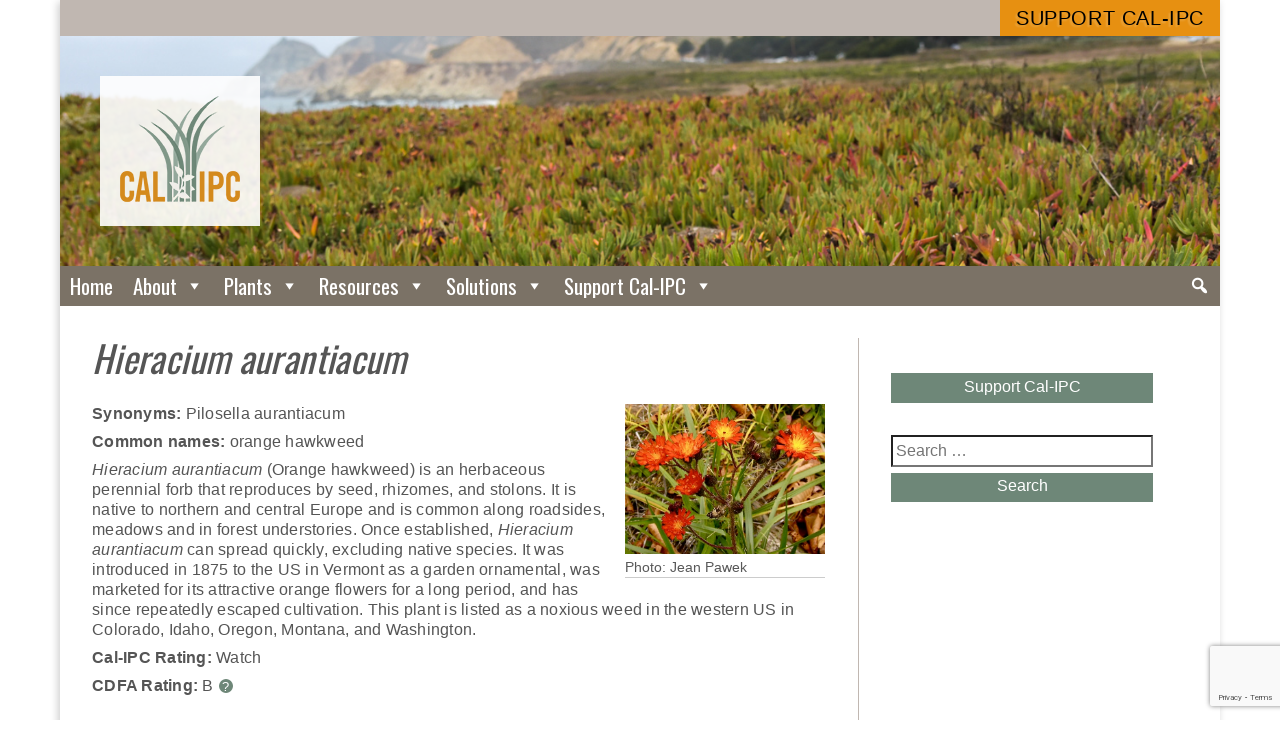

--- FILE ---
content_type: text/html; charset=UTF-8
request_url: https://www.cal-ipc.org/plants/profile/hieracium-aurantiacum-plant-profile/
body_size: 13255
content:
<!DOCTYPE html>
<html lang="en-US">
<head>
<meta charset="UTF-8" />
<meta name="viewport" content="width=device-width, initial-scale=1.0, user-scalable=1" />
<link rel="stylesheet" type="text/css" href="https://www.cal-ipc.org/wp-content/themes/calipc/style.css?v=202009241920" />

<title>Hieracium aurantiacum Profile &#8211; California Invasive Plant Council</title>
<meta name='robots' content='max-image-preview:large' />
<link rel='dns-prefetch' href='//www.google.com' />
<link rel='dns-prefetch' href='//www.googletagmanager.com' />
<link rel="alternate" type="application/rss+xml" title="California Invasive Plant Council &raquo; Feed" href="https://www.cal-ipc.org/feed/" />
<link rel="alternate" type="application/rss+xml" title="California Invasive Plant Council &raquo; Comments Feed" href="https://www.cal-ipc.org/comments/feed/" />
<script type="text/javascript">
window._wpemojiSettings = {"baseUrl":"https:\/\/s.w.org\/images\/core\/emoji\/14.0.0\/72x72\/","ext":".png","svgUrl":"https:\/\/s.w.org\/images\/core\/emoji\/14.0.0\/svg\/","svgExt":".svg","source":{"concatemoji":"https:\/\/www.cal-ipc.org\/wp-includes\/js\/wp-emoji-release.min.js?ver=6.1.9"}};
/*! This file is auto-generated */
!function(e,a,t){var n,r,o,i=a.createElement("canvas"),p=i.getContext&&i.getContext("2d");function s(e,t){var a=String.fromCharCode,e=(p.clearRect(0,0,i.width,i.height),p.fillText(a.apply(this,e),0,0),i.toDataURL());return p.clearRect(0,0,i.width,i.height),p.fillText(a.apply(this,t),0,0),e===i.toDataURL()}function c(e){var t=a.createElement("script");t.src=e,t.defer=t.type="text/javascript",a.getElementsByTagName("head")[0].appendChild(t)}for(o=Array("flag","emoji"),t.supports={everything:!0,everythingExceptFlag:!0},r=0;r<o.length;r++)t.supports[o[r]]=function(e){if(p&&p.fillText)switch(p.textBaseline="top",p.font="600 32px Arial",e){case"flag":return s([127987,65039,8205,9895,65039],[127987,65039,8203,9895,65039])?!1:!s([55356,56826,55356,56819],[55356,56826,8203,55356,56819])&&!s([55356,57332,56128,56423,56128,56418,56128,56421,56128,56430,56128,56423,56128,56447],[55356,57332,8203,56128,56423,8203,56128,56418,8203,56128,56421,8203,56128,56430,8203,56128,56423,8203,56128,56447]);case"emoji":return!s([129777,127995,8205,129778,127999],[129777,127995,8203,129778,127999])}return!1}(o[r]),t.supports.everything=t.supports.everything&&t.supports[o[r]],"flag"!==o[r]&&(t.supports.everythingExceptFlag=t.supports.everythingExceptFlag&&t.supports[o[r]]);t.supports.everythingExceptFlag=t.supports.everythingExceptFlag&&!t.supports.flag,t.DOMReady=!1,t.readyCallback=function(){t.DOMReady=!0},t.supports.everything||(n=function(){t.readyCallback()},a.addEventListener?(a.addEventListener("DOMContentLoaded",n,!1),e.addEventListener("load",n,!1)):(e.attachEvent("onload",n),a.attachEvent("onreadystatechange",function(){"complete"===a.readyState&&t.readyCallback()})),(e=t.source||{}).concatemoji?c(e.concatemoji):e.wpemoji&&e.twemoji&&(c(e.twemoji),c(e.wpemoji)))}(window,document,window._wpemojiSettings);
</script>
<style type="text/css">
img.wp-smiley,
img.emoji {
	display: inline !important;
	border: none !important;
	box-shadow: none !important;
	height: 1em !important;
	width: 1em !important;
	margin: 0 0.07em !important;
	vertical-align: -0.1em !important;
	background: none !important;
	padding: 0 !important;
}
</style>
	<link rel='stylesheet' id='wp-block-library-css' href='https://www.cal-ipc.org/wp-includes/css/dist/block-library/style.min.css?ver=6.1.9' type='text/css' media='all' />
<link rel='stylesheet' id='classic-theme-styles-css' href='https://www.cal-ipc.org/wp-includes/css/classic-themes.min.css?ver=1' type='text/css' media='all' />
<style id='global-styles-inline-css' type='text/css'>
body{--wp--preset--color--black: #000000;--wp--preset--color--cyan-bluish-gray: #abb8c3;--wp--preset--color--white: #ffffff;--wp--preset--color--pale-pink: #f78da7;--wp--preset--color--vivid-red: #cf2e2e;--wp--preset--color--luminous-vivid-orange: #ff6900;--wp--preset--color--luminous-vivid-amber: #fcb900;--wp--preset--color--light-green-cyan: #7bdcb5;--wp--preset--color--vivid-green-cyan: #00d084;--wp--preset--color--pale-cyan-blue: #8ed1fc;--wp--preset--color--vivid-cyan-blue: #0693e3;--wp--preset--color--vivid-purple: #9b51e0;--wp--preset--gradient--vivid-cyan-blue-to-vivid-purple: linear-gradient(135deg,rgba(6,147,227,1) 0%,rgb(155,81,224) 100%);--wp--preset--gradient--light-green-cyan-to-vivid-green-cyan: linear-gradient(135deg,rgb(122,220,180) 0%,rgb(0,208,130) 100%);--wp--preset--gradient--luminous-vivid-amber-to-luminous-vivid-orange: linear-gradient(135deg,rgba(252,185,0,1) 0%,rgba(255,105,0,1) 100%);--wp--preset--gradient--luminous-vivid-orange-to-vivid-red: linear-gradient(135deg,rgba(255,105,0,1) 0%,rgb(207,46,46) 100%);--wp--preset--gradient--very-light-gray-to-cyan-bluish-gray: linear-gradient(135deg,rgb(238,238,238) 0%,rgb(169,184,195) 100%);--wp--preset--gradient--cool-to-warm-spectrum: linear-gradient(135deg,rgb(74,234,220) 0%,rgb(151,120,209) 20%,rgb(207,42,186) 40%,rgb(238,44,130) 60%,rgb(251,105,98) 80%,rgb(254,248,76) 100%);--wp--preset--gradient--blush-light-purple: linear-gradient(135deg,rgb(255,206,236) 0%,rgb(152,150,240) 100%);--wp--preset--gradient--blush-bordeaux: linear-gradient(135deg,rgb(254,205,165) 0%,rgb(254,45,45) 50%,rgb(107,0,62) 100%);--wp--preset--gradient--luminous-dusk: linear-gradient(135deg,rgb(255,203,112) 0%,rgb(199,81,192) 50%,rgb(65,88,208) 100%);--wp--preset--gradient--pale-ocean: linear-gradient(135deg,rgb(255,245,203) 0%,rgb(182,227,212) 50%,rgb(51,167,181) 100%);--wp--preset--gradient--electric-grass: linear-gradient(135deg,rgb(202,248,128) 0%,rgb(113,206,126) 100%);--wp--preset--gradient--midnight: linear-gradient(135deg,rgb(2,3,129) 0%,rgb(40,116,252) 100%);--wp--preset--duotone--dark-grayscale: url('#wp-duotone-dark-grayscale');--wp--preset--duotone--grayscale: url('#wp-duotone-grayscale');--wp--preset--duotone--purple-yellow: url('#wp-duotone-purple-yellow');--wp--preset--duotone--blue-red: url('#wp-duotone-blue-red');--wp--preset--duotone--midnight: url('#wp-duotone-midnight');--wp--preset--duotone--magenta-yellow: url('#wp-duotone-magenta-yellow');--wp--preset--duotone--purple-green: url('#wp-duotone-purple-green');--wp--preset--duotone--blue-orange: url('#wp-duotone-blue-orange');--wp--preset--font-size--small: 13px;--wp--preset--font-size--medium: 20px;--wp--preset--font-size--large: 36px;--wp--preset--font-size--x-large: 42px;--wp--preset--spacing--20: 0.44rem;--wp--preset--spacing--30: 0.67rem;--wp--preset--spacing--40: 1rem;--wp--preset--spacing--50: 1.5rem;--wp--preset--spacing--60: 2.25rem;--wp--preset--spacing--70: 3.38rem;--wp--preset--spacing--80: 5.06rem;}:where(.is-layout-flex){gap: 0.5em;}body .is-layout-flow > .alignleft{float: left;margin-inline-start: 0;margin-inline-end: 2em;}body .is-layout-flow > .alignright{float: right;margin-inline-start: 2em;margin-inline-end: 0;}body .is-layout-flow > .aligncenter{margin-left: auto !important;margin-right: auto !important;}body .is-layout-constrained > .alignleft{float: left;margin-inline-start: 0;margin-inline-end: 2em;}body .is-layout-constrained > .alignright{float: right;margin-inline-start: 2em;margin-inline-end: 0;}body .is-layout-constrained > .aligncenter{margin-left: auto !important;margin-right: auto !important;}body .is-layout-constrained > :where(:not(.alignleft):not(.alignright):not(.alignfull)){max-width: var(--wp--style--global--content-size);margin-left: auto !important;margin-right: auto !important;}body .is-layout-constrained > .alignwide{max-width: var(--wp--style--global--wide-size);}body .is-layout-flex{display: flex;}body .is-layout-flex{flex-wrap: wrap;align-items: center;}body .is-layout-flex > *{margin: 0;}:where(.wp-block-columns.is-layout-flex){gap: 2em;}.has-black-color{color: var(--wp--preset--color--black) !important;}.has-cyan-bluish-gray-color{color: var(--wp--preset--color--cyan-bluish-gray) !important;}.has-white-color{color: var(--wp--preset--color--white) !important;}.has-pale-pink-color{color: var(--wp--preset--color--pale-pink) !important;}.has-vivid-red-color{color: var(--wp--preset--color--vivid-red) !important;}.has-luminous-vivid-orange-color{color: var(--wp--preset--color--luminous-vivid-orange) !important;}.has-luminous-vivid-amber-color{color: var(--wp--preset--color--luminous-vivid-amber) !important;}.has-light-green-cyan-color{color: var(--wp--preset--color--light-green-cyan) !important;}.has-vivid-green-cyan-color{color: var(--wp--preset--color--vivid-green-cyan) !important;}.has-pale-cyan-blue-color{color: var(--wp--preset--color--pale-cyan-blue) !important;}.has-vivid-cyan-blue-color{color: var(--wp--preset--color--vivid-cyan-blue) !important;}.has-vivid-purple-color{color: var(--wp--preset--color--vivid-purple) !important;}.has-black-background-color{background-color: var(--wp--preset--color--black) !important;}.has-cyan-bluish-gray-background-color{background-color: var(--wp--preset--color--cyan-bluish-gray) !important;}.has-white-background-color{background-color: var(--wp--preset--color--white) !important;}.has-pale-pink-background-color{background-color: var(--wp--preset--color--pale-pink) !important;}.has-vivid-red-background-color{background-color: var(--wp--preset--color--vivid-red) !important;}.has-luminous-vivid-orange-background-color{background-color: var(--wp--preset--color--luminous-vivid-orange) !important;}.has-luminous-vivid-amber-background-color{background-color: var(--wp--preset--color--luminous-vivid-amber) !important;}.has-light-green-cyan-background-color{background-color: var(--wp--preset--color--light-green-cyan) !important;}.has-vivid-green-cyan-background-color{background-color: var(--wp--preset--color--vivid-green-cyan) !important;}.has-pale-cyan-blue-background-color{background-color: var(--wp--preset--color--pale-cyan-blue) !important;}.has-vivid-cyan-blue-background-color{background-color: var(--wp--preset--color--vivid-cyan-blue) !important;}.has-vivid-purple-background-color{background-color: var(--wp--preset--color--vivid-purple) !important;}.has-black-border-color{border-color: var(--wp--preset--color--black) !important;}.has-cyan-bluish-gray-border-color{border-color: var(--wp--preset--color--cyan-bluish-gray) !important;}.has-white-border-color{border-color: var(--wp--preset--color--white) !important;}.has-pale-pink-border-color{border-color: var(--wp--preset--color--pale-pink) !important;}.has-vivid-red-border-color{border-color: var(--wp--preset--color--vivid-red) !important;}.has-luminous-vivid-orange-border-color{border-color: var(--wp--preset--color--luminous-vivid-orange) !important;}.has-luminous-vivid-amber-border-color{border-color: var(--wp--preset--color--luminous-vivid-amber) !important;}.has-light-green-cyan-border-color{border-color: var(--wp--preset--color--light-green-cyan) !important;}.has-vivid-green-cyan-border-color{border-color: var(--wp--preset--color--vivid-green-cyan) !important;}.has-pale-cyan-blue-border-color{border-color: var(--wp--preset--color--pale-cyan-blue) !important;}.has-vivid-cyan-blue-border-color{border-color: var(--wp--preset--color--vivid-cyan-blue) !important;}.has-vivid-purple-border-color{border-color: var(--wp--preset--color--vivid-purple) !important;}.has-vivid-cyan-blue-to-vivid-purple-gradient-background{background: var(--wp--preset--gradient--vivid-cyan-blue-to-vivid-purple) !important;}.has-light-green-cyan-to-vivid-green-cyan-gradient-background{background: var(--wp--preset--gradient--light-green-cyan-to-vivid-green-cyan) !important;}.has-luminous-vivid-amber-to-luminous-vivid-orange-gradient-background{background: var(--wp--preset--gradient--luminous-vivid-amber-to-luminous-vivid-orange) !important;}.has-luminous-vivid-orange-to-vivid-red-gradient-background{background: var(--wp--preset--gradient--luminous-vivid-orange-to-vivid-red) !important;}.has-very-light-gray-to-cyan-bluish-gray-gradient-background{background: var(--wp--preset--gradient--very-light-gray-to-cyan-bluish-gray) !important;}.has-cool-to-warm-spectrum-gradient-background{background: var(--wp--preset--gradient--cool-to-warm-spectrum) !important;}.has-blush-light-purple-gradient-background{background: var(--wp--preset--gradient--blush-light-purple) !important;}.has-blush-bordeaux-gradient-background{background: var(--wp--preset--gradient--blush-bordeaux) !important;}.has-luminous-dusk-gradient-background{background: var(--wp--preset--gradient--luminous-dusk) !important;}.has-pale-ocean-gradient-background{background: var(--wp--preset--gradient--pale-ocean) !important;}.has-electric-grass-gradient-background{background: var(--wp--preset--gradient--electric-grass) !important;}.has-midnight-gradient-background{background: var(--wp--preset--gradient--midnight) !important;}.has-small-font-size{font-size: var(--wp--preset--font-size--small) !important;}.has-medium-font-size{font-size: var(--wp--preset--font-size--medium) !important;}.has-large-font-size{font-size: var(--wp--preset--font-size--large) !important;}.has-x-large-font-size{font-size: var(--wp--preset--font-size--x-large) !important;}
.wp-block-navigation a:where(:not(.wp-element-button)){color: inherit;}
:where(.wp-block-columns.is-layout-flex){gap: 2em;}
.wp-block-pullquote{font-size: 1.5em;line-height: 1.6;}
</style>
<link rel='stylesheet' id='ccchildpagescss-css' href='https://www.cal-ipc.org/wp-content/plugins/cc-child-pages/includes/css/styles.css?ver=1.43' type='text/css' media='all' />
<link rel='stylesheet' id='ccchildpagesskincss-css' href='https://www.cal-ipc.org/wp-content/plugins/cc-child-pages/includes/css/skins.css?ver=1.43' type='text/css' media='all' />
<style id='ccchildpagesskincss-inline-css' type='text/css'>
body .ccclearfix {
float: left;
display: inline;
}
body .ccchildpages {
clear: none;
}
.onecol .ccchildpage {
width: auto;
clear: left;
}

.simple .ccchildpage {
background: #fff;
border: none;
padding: 0;
margin: 1em 0;
}

.simple .ccchildpage h3 {
margin-top: .5em;
margin-bottom: .1em;
font-size: 1.3em;
}
body a.ccpage_title_link,
.simple .ccchildpage a {
color: #99610f !important;
}
</style>
<!--[if lt IE 8]>
<link rel='stylesheet' id='ccchildpagesiecss-css' href='https://www.cal-ipc.org/wp-content/plugins/cc-child-pages/includes/css/styles.ie.css?ver=1.43' type='text/css' media='all' />
<![endif]-->
<link rel='stylesheet' id='ctct_form_styles-css' href='https://www.cal-ipc.org/wp-content/plugins/constant-contact-forms/assets/css/style.css?ver=2.10.0' type='text/css' media='all' />
<link rel='stylesheet' id='contact-form-7-css' href='https://www.cal-ipc.org/wp-content/plugins/contact-form-7/includes/css/styles.css?ver=5.7.7' type='text/css' media='all' />
<link rel='stylesheet' id='megamenu-css' href='https://www.cal-ipc.org/wp-content/uploads/maxmegamenu/style.css?ver=880316' type='text/css' media='all' />
<link rel='stylesheet' id='dashicons-css' href='https://www.cal-ipc.org/wp-includes/css/dashicons.min.css?ver=6.1.9' type='text/css' media='all' />
<link rel='stylesheet' id='fancybox-css' href='https://www.cal-ipc.org/wp-content/plugins/easy-fancybox/fancybox/1.5.4/jquery.fancybox.min.css?ver=6.1.9' type='text/css' media='screen' />
<link rel='stylesheet' id='searchwp-forms-css' href='https://www.cal-ipc.org/wp-content/plugins/searchwp/assets/css/frontend/search-forms.min.css?ver=4.5.6' type='text/css' media='all' />
<link rel='stylesheet' id='wl-style-css' href='https://www.cal-ipc.org/wp-content/plugins/while-it-is-loading/css/wl-style.css?ver=6.1.9' type='text/css' media='all' />
<script type='text/javascript' src='https://www.cal-ipc.org/wp-content/plugins/modified-bshowhide/showhide.js?ver=6.1.9' id='wp-showhide-js'></script>
<script type='text/javascript' src='https://www.cal-ipc.org/wp-includes/js/jquery/jquery.min.js?ver=3.6.1' id='jquery-core-js'></script>
<script type='text/javascript' src='https://www.cal-ipc.org/wp-includes/js/jquery/jquery-migrate.min.js?ver=3.3.2' id='jquery-migrate-js'></script>
<script type='text/javascript' src='https://www.cal-ipc.org/wp-content/themes/calipc/js/calipc_scripts.js?q=1&#038;ver=6.1.9' id='calipc_scripts-js'></script>

<!-- Google tag (gtag.js) snippet added by Site Kit -->
<!-- Google Analytics snippet added by Site Kit -->
<script type='text/javascript' src='https://www.googletagmanager.com/gtag/js?id=GT-NFX8WWF4' id='google_gtagjs-js' async></script>
<script type='text/javascript' id='google_gtagjs-js-after'>
window.dataLayer = window.dataLayer || [];function gtag(){dataLayer.push(arguments);}
gtag("set","linker",{"domains":["www.cal-ipc.org"]});
gtag("js", new Date());
gtag("set", "developer_id.dZTNiMT", true);
gtag("config", "GT-NFX8WWF4", {"googlesitekit_post_type":"plant_profile"});
 window._googlesitekit = window._googlesitekit || {}; window._googlesitekit.throttledEvents = []; window._googlesitekit.gtagEvent = (name, data) => { var key = JSON.stringify( { name, data } ); if ( !! window._googlesitekit.throttledEvents[ key ] ) { return; } window._googlesitekit.throttledEvents[ key ] = true; setTimeout( () => { delete window._googlesitekit.throttledEvents[ key ]; }, 5 ); gtag( "event", name, { ...data, event_source: "site-kit" } ); }; 
</script>
<link rel="https://api.w.org/" href="https://www.cal-ipc.org/wp-json/" /><link rel="EditURI" type="application/rsd+xml" title="RSD" href="https://www.cal-ipc.org/xmlrpc.php?rsd" />
<link rel="wlwmanifest" type="application/wlwmanifest+xml" href="https://www.cal-ipc.org/wp-includes/wlwmanifest.xml" />
<meta name="generator" content="WordPress 6.1.9" />
<link rel="canonical" href="https://www.cal-ipc.org/plants/profile/hieracium-aurantiacum-plant-profile/" />
<link rel='shortlink' href='https://www.cal-ipc.org/?p=95842' />
<link rel="alternate" type="application/json+oembed" href="https://www.cal-ipc.org/wp-json/oembed/1.0/embed?url=https%3A%2F%2Fwww.cal-ipc.org%2Fplants%2Fprofile%2Fhieracium-aurantiacum-plant-profile%2F" />
<link rel="alternate" type="text/xml+oembed" href="https://www.cal-ipc.org/wp-json/oembed/1.0/embed?url=https%3A%2F%2Fwww.cal-ipc.org%2Fplants%2Fprofile%2Fhieracium-aurantiacum-plant-profile%2F&#038;format=xml" />
<meta name="generator" content="Site Kit by Google 1.170.0" />			<script>
			function desvanecer(){
				var pic = document.getElementById('display');
				if(pic != null){
					pic.style.opacity -= 0.03;
					if(pic.style.opacity < 0.0)
						pic.parentNode.removeChild(pic);
					else
						setTimeout(function(){desvanecer()},30);
				}
			}
			setTimeout(function(){if(document.getElementById('display') != null)desvanecer();},9999);
			window.addEventListener('load',desvanecer);
			</script>
		<link rel="icon" href="https://www.cal-ipc.org/wp-content/uploads/2017/10/cropped-favicon-512b-32x32.png" sizes="32x32" />
<link rel="icon" href="https://www.cal-ipc.org/wp-content/uploads/2017/10/cropped-favicon-512b-192x192.png" sizes="192x192" />
<link rel="apple-touch-icon" href="https://www.cal-ipc.org/wp-content/uploads/2017/10/cropped-favicon-512b-180x180.png" />
<meta name="msapplication-TileImage" content="https://www.cal-ipc.org/wp-content/uploads/2017/10/cropped-favicon-512b-270x270.png" />
		<style type="text/css" id="wp-custom-css">
			#block-block-16 {
	display: none;
}

#mega-menu-wrap-main-menu #mega-menu-main-menu li.mega-menu-item-has-children > a.mega-menu-link > span.mega-indicator {
	display: inline;
}

summary.inv-details {
	border: solid 1px #6e8778;
	width: 13em; 
	margin: 1em auto; 
	padding-left: 8px;
	text-align: center; 
	color: #6e8778;
	transition: all .2s ease;
	text-transform: uppercase;
	letter-spacing: .04em;
}

summary.inv-details:hover {
	background-color: #6e8778;
	color: #fff;
	cursor: pointer;
}
summary.inv-details > span {
	display: inline-block;
	padding: 10px 10px 10px 0px;
}		</style>
		<style type="text/css">/** Mega Menu CSS: fs **/</style>
</head>
<body class="plant_profile-template-default single single-plant_profile postid-95842 ctct-calipc mega-menu-main-menu plant_profile-hieracium-aurantiacum-plant-profile">
<div id="wrapper" class="hfeed">
<header id="header" role="banner">

<div id="cta-bar">
	<div class="cta-inner">
	<a class="join" href="/support/" target="_new">Support Cal-IPC</a>
	</div>
</div>
<a href="https://www.cal-ipc.org/">
<section id="branding">
<div id="site-title">
<img class="logo" src="https://www.cal-ipc.org/wp-content/themes/calipc/images/calipc-logo-2color-noname-120.png" />
<h1>California <span>Invasive Plant</span> Council</h1>
<!--<img class="wordmark" src="https://www.cal-ipc.org/wp-content/themes/calipc/images/calipc-wordmark-1200.png" alt="California Invasive Plant Council" />-->
</div>

<div class="hero">
	<h2 class="site-description">Protecting California’s environment and economy from invasive plants</h2>
</div>
</section>
</a>


<nav id="menu" role="navigation">
<!--
<div class="search">

<form role="search" method="get" class="search-form" action="https://www.cal-ipc.org/">
	<label>
		<span class="screen-reader-text">Search for:</span>
		<input type="search" class="search-field" placeholder="Search &hellip;" value="" name="s" />
	</label>
	<button type="submit" class="search-submit">Search</button>
</form>
</div>-->
<div id="mega-menu-wrap-main-menu" class="mega-menu-wrap"><div class="mega-menu-toggle"><div class="mega-toggle-blocks-left"></div><div class="mega-toggle-blocks-center"></div><div class="mega-toggle-blocks-right"><div class='mega-toggle-block mega-menu-toggle-block mega-toggle-block-1' id='mega-toggle-block-1' tabindex='0'><span class='mega-toggle-label' role='button' aria-expanded='false'><span class='mega-toggle-label-closed'>MENU</span><span class='mega-toggle-label-open'>MENU</span></span></div></div></div><ul id="mega-menu-main-menu" class="mega-menu max-mega-menu mega-menu-horizontal mega-no-js" data-event="hover_intent" data-effect="fade_up" data-effect-speed="200" data-effect-mobile="disabled" data-effect-speed-mobile="0" data-mobile-force-width="false" data-second-click="go" data-document-click="collapse" data-vertical-behaviour="standard" data-breakpoint="800" data-unbind="true" data-mobile-state="collapse_all" data-mobile-direction="vertical" data-hover-intent-timeout="300" data-hover-intent-interval="100"><li class="mega-menu-item mega-menu-item-type-custom mega-menu-item-object-custom mega-menu-item-home mega-align-bottom-left mega-menu-flyout mega-menu-item-16680" id="mega-menu-item-16680"><a class="mega-menu-link" href="http://www.cal-ipc.org/" tabindex="0">Home</a></li><li class="mega-menu-item mega-menu-item-type-post_type mega-menu-item-object-page mega-menu-item-has-children mega-align-bottom-left mega-menu-flyout mega-menu-item-16681" id="mega-menu-item-16681"><a class="mega-menu-link" href="https://www.cal-ipc.org/about/" aria-expanded="false" tabindex="0">About<span class="mega-indicator" aria-hidden="true"></span></a>
<ul class="mega-sub-menu">
<li class="mega-menu-item mega-menu-item-type-post_type mega-menu-item-object-page mega-menu-item-69108" id="mega-menu-item-69108"><a class="mega-menu-link" href="https://www.cal-ipc.org/about/mission/">Mission and Values</a></li><li class="mega-menu-item mega-menu-item-type-post_type mega-menu-item-object-page mega-menu-item-69107" id="mega-menu-item-69107"><a class="mega-menu-link" href="https://www.cal-ipc.org/about/staff/">Directors and Staff</a></li><li class="mega-menu-item mega-menu-item-type-post_type mega-menu-item-object-page mega-menu-item-69111" id="mega-menu-item-69111"><a class="mega-menu-link" href="https://www.cal-ipc.org/about/financials/">Financial Statements</a></li><li class="mega-menu-item mega-menu-item-type-post_type mega-menu-item-object-page mega-menu-item-69110" id="mega-menu-item-69110"><a class="mega-menu-link" href="https://www.cal-ipc.org/about/contact/">Contact Us</a></li></ul>
</li><li class="mega-menu-item mega-menu-item-type-post_type mega-menu-item-object-page mega-menu-item-has-children mega-align-bottom-left mega-menu-flyout mega-menu-item-16682" id="mega-menu-item-16682"><a class="mega-menu-link" href="https://www.cal-ipc.org/plants/" aria-expanded="false" tabindex="0">Plants<span class="mega-indicator" aria-hidden="true"></span></a>
<ul class="mega-sub-menu">
<li class="mega-menu-item mega-menu-item-type-post_type mega-menu-item-object-page mega-menu-item-69126" id="mega-menu-item-69126"><a class="mega-menu-link" href="https://www.cal-ipc.org/plants/profiles/">Plants A to Z</a></li><li class="mega-menu-item mega-menu-item-type-post_type mega-menu-item-object-page mega-menu-item-72891" id="mega-menu-item-72891"><a class="mega-menu-link" href="https://www.cal-ipc.org/plants/horticulture-plants/">Plants in Horticulture</a></li><li class="mega-menu-item mega-menu-item-type-post_type mega-menu-item-object-page mega-menu-item-69125" id="mega-menu-item-69125"><a class="mega-menu-link" href="https://www.cal-ipc.org/plants/inventory/">The Cal-IPC Inventory</a></li><li class="mega-menu-item mega-menu-item-type-post_type mega-menu-item-object-page mega-menu-item-70812" id="mega-menu-item-70812"><a class="mega-menu-link" href="https://www.cal-ipc.org/plants/impact/">About Invasive Plants</a></li></ul>
</li><li class="mega-menu-item mega-menu-item-type-post_type mega-menu-item-object-page mega-menu-item-has-children mega-align-bottom-left mega-menu-flyout mega-menu-item-16683" id="mega-menu-item-16683"><a class="mega-menu-link" href="https://www.cal-ipc.org/resources/" aria-expanded="false" tabindex="0">Resources<span class="mega-indicator" aria-hidden="true"></span></a>
<ul class="mega-sub-menu">
<li class="mega-menu-item mega-menu-item-type-post_type mega-menu-item-object-page mega-menu-item-69121" id="mega-menu-item-69121"><a class="mega-menu-link" href="https://www.cal-ipc.org/resources/library/">Publication &#038; Video Library</a></li><li class="mega-menu-item mega-menu-item-type-post_type mega-menu-item-object-page mega-menu-item-69123" id="mega-menu-item-69123"><a class="mega-menu-link" href="https://www.cal-ipc.org/resources/symposium/">Cal-IPC Symposium</a></li><li class="mega-menu-item mega-menu-item-type-post_type mega-menu-item-object-page mega-menu-item-73005" id="mega-menu-item-73005"><a class="mega-menu-link" href="https://www.cal-ipc.org/resources/news/"><em>Dispatch</em> Newsletter</a></li><li class="mega-menu-item mega-menu-item-type-post_type mega-menu-item-object-page mega-menu-item-90465" id="mega-menu-item-90465"><a class="mega-menu-link" href="https://www.cal-ipc.org/resources/calweedmapper/">CalWeedMapper</a></li><li class="mega-menu-item mega-menu-item-type-post_type mega-menu-item-object-page mega-menu-item-94096" id="mega-menu-item-94096"><a class="mega-menu-link" href="https://www.cal-ipc.org/resources/weedcut/">WeedCUT</a></li><li class="mega-menu-item mega-menu-item-type-post_type mega-menu-item-object-page mega-menu-item-73006" id="mega-menu-item-73006"><a class="mega-menu-link" href="https://www.cal-ipc.org/resources/volunteers/">Volunteer Resources</a></li><li class="mega-menu-item mega-menu-item-type-post_type mega-menu-item-object-page mega-menu-item-73626" id="mega-menu-item-73626"><a class="mega-menu-link" href="https://www.cal-ipc.org/resources/student-emerging-prof/">Students &#038; Emerging Professionals Section</a></li><li class="mega-menu-item mega-menu-item-type-post_type mega-menu-item-object-page mega-menu-item-73004" id="mega-menu-item-73004"><a class="mega-menu-link" href="https://www.cal-ipc.org/resources/shop/">Cal-IPC Shop</a></li></ul>
</li><li class="mega-menu-item mega-menu-item-type-post_type mega-menu-item-object-page mega-menu-item-has-children mega-align-bottom-left mega-menu-flyout mega-menu-item-16684" id="mega-menu-item-16684"><a class="mega-menu-link" href="https://www.cal-ipc.org/solutions/" aria-expanded="false" tabindex="0">Solutions<span class="mega-indicator" aria-hidden="true"></span></a>
<ul class="mega-sub-menu">
<li class="mega-menu-item mega-menu-item-type-post_type mega-menu-item-object-page mega-menu-item-69117" id="mega-menu-item-69117"><a class="mega-menu-link" href="https://www.cal-ipc.org/solutions/management/">Management & EDRR</a></li><li class="mega-menu-item mega-menu-item-type-post_type mega-menu-item-object-page mega-menu-item-76319" id="mega-menu-item-76319"><a class="mega-menu-link" href="https://www.cal-ipc.org/solutions/wmas/">WMAs & Regional Partnerships</a></li><li class="mega-menu-item mega-menu-item-type-post_type mega-menu-item-object-page mega-menu-item-69118" id="mega-menu-item-69118"><a class="mega-menu-link" href="https://www.cal-ipc.org/solutions/mapping/">Mapping & Prioritization</a></li><li class="mega-menu-item mega-menu-item-type-post_type mega-menu-item-object-page mega-menu-item-69128" id="mega-menu-item-69128"><a class="mega-menu-link" href="https://www.cal-ipc.org/solutions/prevention/">Prevention</a></li><li class="mega-menu-item mega-menu-item-type-post_type mega-menu-item-object-page mega-menu-item-69114" id="mega-menu-item-69114"><a class="mega-menu-link" href="https://www.cal-ipc.org/solutions/climateadaptation/">Climate Adaptation</a></li><li class="mega-menu-item mega-menu-item-type-post_type mega-menu-item-object-page mega-menu-item-69127" id="mega-menu-item-69127"><a class="mega-menu-link" href="https://www.cal-ipc.org/solutions/policy/">Policy</a></li><li class="mega-menu-item mega-menu-item-type-post_type mega-menu-item-object-page mega-menu-item-69120" id="mega-menu-item-69120"><a class="mega-menu-link" href="https://www.cal-ipc.org/solutions/research/">Research</a></li><li class="mega-menu-item mega-menu-item-type-post_type mega-menu-item-object-page mega-menu-item-76379" id="mega-menu-item-76379"><a class="mega-menu-link" href="https://www.cal-ipc.org/solutions/awareness-campaigns/">Awareness Campaigns</a></li></ul>
</li><li class="mega-menu-item mega-menu-item-type-post_type mega-menu-item-object-page mega-menu-item-has-children mega-align-bottom-left mega-menu-flyout mega-menu-item-104411" id="mega-menu-item-104411"><a class="mega-menu-link" href="https://www.cal-ipc.org/support_cal-ipc/" aria-expanded="false" tabindex="0">Support Cal-IPC<span class="mega-indicator" aria-hidden="true"></span></a>
<ul class="mega-sub-menu">
<li class="mega-menu-item mega-menu-item-type-post_type mega-menu-item-object-page mega-menu-item-104413" id="mega-menu-item-104413"><a class="mega-menu-link" href="https://www.cal-ipc.org/support_cal-ipc/membership/">Membership</a></li><li class="mega-menu-item mega-menu-item-type-post_type mega-menu-item-object-page mega-menu-item-104412" id="mega-menu-item-104412"><a class="mega-menu-link" href="https://www.cal-ipc.org/support_cal-ipc/ways-to-give-2/">Ways to Give</a></li><li class="mega-menu-item mega-menu-item-type-post_type mega-menu-item-object-page mega-menu-item-104414" id="mega-menu-item-104414"><a class="mega-menu-link" href="https://www.cal-ipc.org/support_cal-ipc/legacy/">Create a Legacy</a></li></ul>
</li><li class="mega-menu-item mega-menu-item-type-custom mega-menu-item-object-custom mega-menu-megamenu mega-menu-item-has-children mega-align-bottom-right mega-menu-megamenu mega-hide-arrow mega-has-icon mega-icon-left mega-hide-text mega-item-align-right mega-menu-item-78263" id="mega-menu-item-78263"><a class="dashicons-search mega-menu-link" href="#" aria-expanded="false" tabindex="0" aria-label="Search"><span class="mega-indicator" aria-hidden="true"></span></a>
<ul class="mega-sub-menu">
<li class="mega-menu-item mega-menu-item-type-widget widget_search mega-menu-column-standard mega-menu-columns-4-of-4 mega-menu-item-search-3" style="--columns:4; --span:4" id="mega-menu-item-search-3">
<form role="search" method="get" class="search-form" action="https://www.cal-ipc.org/">
	<label>
		<span class="screen-reader-text">Search for:</span>
		<input type="search" class="search-field" placeholder="Search &hellip;" value="" name="s" />
	</label>
	<button type="submit" class="search-submit">Search</button>
</form>
</li></ul>
</li></ul></div></nav>

</header>

<div id="container"><section id="content" role="main">
<div class="plant-profile">
<h2><span class="latin">Hieracium aurantiacum</span></h2>
<figure><img src="https://www.cal-ipc.org/wp-content/uploads/2022/01/Hieracium-aurantiacum_JeanPawek_cropped.jpeg" srcset="https://www.cal-ipc.org/wp-content/uploads/2022/01/Hieracium-aurantiacum_JeanPawek_cropped.jpeg 583w, https://www.cal-ipc.org/wp-content/uploads/2022/01/Hieracium-aurantiacum_JeanPawek_cropped-300x225.jpeg 300w" sizes="(max-width: 1800px) 25%, 450px" alt=""><figcaption>Photo: Jean Pawek</figcaption></figure>	<p class="synonyms"><strong>Synonyms:</strong> Pilosella aurantiacum</p>
		<p class="common-names"><strong>Common names:</strong> orange hawkweed</p>
	

<p><em>Hieracium aurantiacum</em> (Orange hawkweed) is an herbaceous perennial forb that reproduces by seed, rhizomes, and stolons. It is native to northern and central Europe and is common along roadsides, meadows and in forest understories. Once established, <em>Hieracium aurantiacum</em> can spread quickly, excluding native species. It was introduced in 1875 to the US in Vermont as a garden ornamental, was marketed for its attractive orange flowers for a long period, and has since repeatedly escaped cultivation. This plant is listed as a noxious weed in the western US in Colorado, Idaho, Oregon, Montana, and Washington.</p>

<!-- Get PAF link using $plantID -->
	   
	   	<p><strong>Cal-IPC Rating:</strong> Watch</p><p><strong>CDFA Rating:</strong> B<a href="#cdfa-key" class="fancybox-inline help-link">?</a></p>	
	<div class="fancybox-hidden" style="display: none;">
<div id="cdfa-key" class="overlay fancybox-inline" style="width: 60vw; max-width: 100%;">
	
		<h4>Explanation of CDFA ratings</h4>
<ul class="ratings_text">
<li><b>A</b> &#8211; A pest of known economic or environmental detriment and is either not known to be established in California or it is present in a limited distribution that allows for the possibility of eradication or successful containment.</li>
<li><b>B</b> &#8211;  A pest of known economic or environmental detriment and, if present in California, it is of limited distribution.</li>
<li><b>C</b> &#8211; A pest of known economic or environmental detriment and, if present in California, it is usually widespread.</li>
<li><b>D</b> &#8211;  An organism known to be of little or no economic or environmental detriment, to have an extremely low likelihood of weediness, or is known to be a parasite or predator. </li>
<li><b>Q</b> &#8211;  An organism or disorder suspected to be of economic or environmental detriment, but whose status is uncertain because of incomplete identification or inadequate information.</li>
<li><b>*</b> &#8211; An asterisk next to the rating indicates that a plant is included in the CCR Section 4500 list of California State Noxious Weeds.</li>
<li><b>-*</b> &#8211; This plant is included in the CCR Section 4500 list of California State Noxious Weeds, but is otherwise not rated.</li>
</ul>
<p><a href="https://www.cdfa.ca.gov/plant/IPC/encycloweedia/winfo_weedratings.html" target="_blank">More details</a>
</div>
</div>
	

</div>
		<h3>Assessment(s)</h3>
			<p><a href="https://www.cal-ipc.org/plants/risk/hieracium-aurantiacum/">Hieracium aurantiacum			Plant Risk Assessment</a> - An evaluation of the potential for a plant to be invasive in California.</p>
			
	<!--<a href="https://www.cdfa.ca.gov/plant/IPC/encycloweedia/weedinfo/3825">CDFA</a> - Plant entry in California's official noxious weeds list.-->
	


				
				
	






<h3>Weed Management Notes</h3>
No Weed RIC Management Notes are available for this species. Check for information on other species in the genus on the <a href="http://wric.ucdavis.edu/information/natural%20areas/natural_areas_common_A-B.htm">Weed RIC site</a>.



<!-- Get Newsletter articles using $plantID -->   

<h3>Cal-IPC Newsletter Articles</h3>
	<ul class="bullets">
	<li><a href="https://www.cal-ipc.org/wp-content/uploads/2023/08/Cal-IPCNews_Spring-2023_FINAL_2.pdf#page=12">Impressions from north of the border: Oregon's 2022 Interagency Noxious Weed Symposium</a>. Burger, Jutta.
					<span class="nl-vol">Vol&nbsp;31,&nbsp;Issue&nbsp;1</span></li>
					<li><a href="https://www.cal-ipc.org/wp-content/uploads/2022/05/Cal-IPC_Dispatch_Spring-2022_FINAL-1.pdf#page=6">Inventory Update 2022</a>. Burger, Jutta.
					<span class="nl-vol">Vol&nbsp;30,&nbsp;Issue&nbsp;1</span></li>
					<li><a href="https://www.cal-ipc.org/wp-content/uploads/2017/03/Cal-IPCNews_Fall2015-6.pdf#page=13">Hawai’i: Ground zero for plant invasions - and EMAPi13!</a>. Darin, Gina.
					<span class="nl-vol">Vol&nbsp;23,&nbsp;Issue&nbsp;3</span></li>
					</ul>		
	






<!-- Get Symposium Docs using $plantID -->   

<h3>Cal-IPC Symposium Presentations</h3>

<p>Presentations are linked where available. Where a presentation is not available, find more information by reading the abstract in the <a href="/resources/symposium/archive/">Cal-IPC Symposia Archive</a>.</p>

	<ul class="bullets">
					<li><a href="https://www.cal-ipc.org/wp-content/uploads/2019/11/Cal_IPC_Symposium_2019_Jutta_BurgerPrice_2019-Weed-Alerts.pdf">2019 Weed Alerts.</a> 
			Burger, Jutta; Price, Bob			(<em>2019</em>)</li>
			
			</ul>	

<!-- Commented out: old Symposium Paper list
-->
	
	
    <h3>Other <span class="latin">Hieracium aurantiacum</span> Information</h3>
	<ul>
		
		<li><a href="https://wiki.bugwood.org/76713">Bugwood</a> - National database from the Center for Invasive Species and Ecosystem Health at the University of Georgia.</li>
			
		<li><a href="https://calphotos.berkeley.edu/cgi/img_query?rel-taxon=contains&where-taxon=Hieracium+aurantiacum">CalPhotos</a> - Images of plants taken mostly in California.</li>
			
		<li><a href="http://www.calflora.org/cgi-bin/species_query.cgi?where-calrecnum=4186">Calflora</a> - Distribution map and records of this species in California.</li>
			
			
		<li><a href="https://www.eddmaps.org/distribution/uscounty.cfm?sub=76713&map=density">EDDMapS</a> - Distribution of this species in North America.</li>
		
		<li><a href="https://www.gbif.org/species/3136120">GBIF</a> - Global distribution information.</li>
			
		<li><a href="http://ucjeps.berkeley.edu/cgi-bin/get_cpn.pl?3480">Jepson Interchange</a> -  Information on this plant's taxonomy, biology, and distribution from UC Berkeley's Jepson Herbarium.</li>
	
		<li><a href="http://plants.usda.gov/core/profile?symbol=HIAU">USDA PLANTS Database</a> - Information on identification and distribution, with links to websites in individual states.</li>
	
		<li><a href="http://www.theplantlist.org/tpl1.1/record/Hieracium+aurantiacum">The Plant List</a> - Global taxonomic resource and collaborative clearinghouse from Kew Gardens, the Royal Botanic Gardens, the Missouri Botanic Garden and others.</li>
			
	
	
	
    

    
<h3>Additional photos</h3><div class="more-photos"><figure><a href="https://www.cal-ipc.org/wp-content/uploads/2022/01/Hieracium-aurantiacum_flower-head-full-flower_KeirMorse.jpeg"><img src="https://www.cal-ipc.org/wp-content/uploads/2022/01/Hieracium-aurantiacum_flower-head-full-flower_KeirMorse.jpeg" srcset="https://www.cal-ipc.org/wp-content/uploads/2022/01/Hieracium-aurantiacum_flower-head-full-flower_KeirMorse.jpeg 517w, https://www.cal-ipc.org/wp-content/uploads/2022/01/Hieracium-aurantiacum_flower-head-full-flower_KeirMorse-269x300.jpeg 269w, https://www.cal-ipc.org/wp-content/uploads/2022/01/Hieracium-aurantiacum_flower-head-full-flower_KeirMorse-300x334.jpeg 300w" sizes="(min-width: 900px) 400px, 50vw" alt="Hieracium aurantiacum_flower head (full flower)_KeirMorse"></a><figcaption><em>Hieracium aurantiacum</em> (orange hawkweed) flower head (full flower). Photo: Keir Morse</figcaption></figure><figure><a href="https://www.cal-ipc.org/wp-content/uploads/2022/01/Hieracium-aurantiacum_flower-head-pre-flower-and-releasing-achenes_ZoyaAkulova.jpeg"><img src="https://www.cal-ipc.org/wp-content/uploads/2022/01/Hieracium-aurantiacum_flower-head-pre-flower-and-releasing-achenes_ZoyaAkulova.jpeg" srcset="https://www.cal-ipc.org/wp-content/uploads/2022/01/Hieracium-aurantiacum_flower-head-pre-flower-and-releasing-achenes_ZoyaAkulova.jpeg 667w, https://www.cal-ipc.org/wp-content/uploads/2022/01/Hieracium-aurantiacum_flower-head-pre-flower-and-releasing-achenes_ZoyaAkulova-300x247.jpeg 300w, https://www.cal-ipc.org/wp-content/uploads/2022/01/Hieracium-aurantiacum_flower-head-pre-flower-and-releasing-achenes_ZoyaAkulova-600x495.jpeg 600w" sizes="(min-width: 900px) 400px, 50vw" alt="Hieracium aurantiacum_flower head (pre-flower and releasing achenes)_ZoyaAkulova"></a><figcaption><em>Hieracium aurantiacum</em> (orange hawkweed) flower head (pre-flower and releasing achenes). Photo: Zoya Akulova</figcaption></figure><figure><a href="https://www.cal-ipc.org/wp-content/uploads/2022/01/Hieracium-aurantiacum_leaves_ZoyaAkulova.jpeg"><img src="https://www.cal-ipc.org/wp-content/uploads/2022/01/Hieracium-aurantiacum_leaves_ZoyaAkulova.jpeg" srcset="https://www.cal-ipc.org/wp-content/uploads/2022/01/Hieracium-aurantiacum_leaves_ZoyaAkulova.jpeg 733w, https://www.cal-ipc.org/wp-content/uploads/2022/01/Hieracium-aurantiacum_leaves_ZoyaAkulova-300x225.jpeg 300w, https://www.cal-ipc.org/wp-content/uploads/2022/01/Hieracium-aurantiacum_leaves_ZoyaAkulova-600x450.jpeg 600w" sizes="(min-width: 900px) 400px, 50vw" alt="Hieracium aurantiacum_leaves_ZoyaAkulova"></a><figcaption><em>Hieracium aurantiacum</em> (orange hawkweed) leaves. Photo: Zoya Akulova</figcaption></figure></div>


<footer class="footer">
</footer>
</section>

<aside id="sidebar" role="complementary">
<div id="primary" class="widget-area">


<div class="side-buttons"><br>
<!--
<a class="button" href="https://cipc.memberclicks.net/index.php?option=com_mc&view=formlogin&form=134858&return=L2luZGV4LnBocD9vcHRpb249Y29tX21jJnZpZXc9bWMmbWNpZD1mb3JtXzEzNDg1OD9zZXJ2SWQ9MTU1OSZvcHRpb249Y29tX21jJnZpZXc9bWMmbWNpZD1mb3JtXzEzNDg1OA==">Donate Online</a>
-->
<a class="button" href="/join">Support Cal-IPC</a>
</div>


<ul class="xoxo">
<li id="search-2" class="widget-container widget_search">
<form role="search" method="get" class="search-form" action="https://www.cal-ipc.org/">
	<label>
		<span class="screen-reader-text">Search for:</span>
		<input type="search" class="search-field" placeholder="Search &hellip;" value="" name="s" />
	</label>
	<button type="submit" class="search-submit">Search</button>
</form>
</li></ul>
</div>
</aside><div class="clear"></div>
</div>
<footer id="footer" role="contentinfo">

<div class="footer-form footer-block">
<h4>Join our email list</h4>
<p>Sign up to receive information about Cal-IPC's upcoming events and project updates.</p>
<div data-form-id="70245" id="ctct-form-wrapper-0" class="ctct-form-wrapper"><span class="ctct-form-description" style="font-size: 12px; color: #ffffff;"><p>Join our email list</p>
</span><form class="ctct-form ctct-form-70245 has-recaptcha" id="ctct-form-1884472623" data-doajax="off" style="" action="" method="post"><p class="ctct-form-field ctct-form-field-email ctct-form-field-required"><input required type="email" name="email___bceb568676bb02c5eb8fbc3dc9feec84"  value=""  placeholder="" class="ctct-email ctct-label-bottom email___bceb568676bb02c5eb8fbc3dc9feec84" id="email___bceb568676bb02c5eb8fbc3dc9feec84_0_1068544231"  /><span class="ctct-label-bottom"><label for="email___bceb568676bb02c5eb8fbc3dc9feec84_0_1068544231">Your email: <abbr title="required">*</abbr></label></span></p><div class='ctct-list-selector' style='display:none;'><div class="ctct-form-field ctct-form-field-checkbox ctct-form-field-required"><fieldset><legend class="ctct-label-top">Select list(s) to subscribe to</legend><input type="checkbox" name="lists___a54e928471dc4214f3802f13982b89ee[]" id="lists___a54e928471dc4214f3802f13982b89ee_0_0" value="1153036188" class="ctct-checkbox ctct-label-right" checked /><span class="ctct-label-right"><label for="lists___a54e928471dc4214f3802f13982b89ee_0_0">Cal-IPC WebForm</label></span></fieldset></div></div><div class="ctct-optin-hide" style="display:none;"><p class="ctct-form-field ctct-form-field-checkbox"><span class="ctct-input-container"><input type="checkbox" checked name="ctct-opt-in" class="ctct-checkbox ctct-opt-in" value="1" id="ctct-opt-in_0" /><label for="ctct-opt-in_0"> Yes, I would like to receive emails from California Invasive Plant Council. (You can unsubscribe anytime. We won't sell or give away your email address.)</label></span></p></div><!--.ctct-optin-hide --><p class="ctct-form-field ctct-form-field-submit"><input  type="submit" name="ctct-submitted"  value="Subscribe"   class="ctct-submit ctct-label-top ctct-submitted" id="ctct-submitted_0_1269193422"  /></p><div class="ctct_usage"style="border: 0 none; clip: rect( 0, 0, 0, 0 ); height: 1px; margin: -1px; overflow: hidden; padding: 0; position: absolute; width: 1px;"><label for="ctct_usage_field">Constant Contact Use. Please leave this field blank.</label><input type="text" value="" id="ctct_usage_field" name="ctct_usage_field" class="ctct_usage_field" tabindex="-1" /></div><input type="hidden" name="ctct-id" value="70245" /><input type="hidden" name="ctct-verify" value="2ohgkxxRo6e9NSZLfcWd2DRX1" /><input type="hidden" name="ctct-instance" value="0" /><input type="hidden" name="ctct_time" value="1768852580" /></form><div class="ctct-disclosure" style="color: #ffffff"><hr><small>By submitting this form, you are consenting to receive marketing emails from: California Invasive Plant Council. You can revoke your consent to receive emails at any time by using the SafeUnsubscribe&reg; link, found at the bottom of every email. <a href="https://www.constantcontact.com/legal/about-constant-contact" target="_blank" rel="noopener noreferrer" aria-label="About Constant Contact, opens a new window">Emails are serviced by Constant Contact</a></small></div><script type="text/javascript">var ajaxurl = "https://www.cal-ipc.org/wp-admin/admin-ajax.php";</script></div></div>

<div id="footer-address" class="footer-block">
<h4>Contact us</h4>
California Invasive Plant Council<br>
1442-A Walnut St. #462<br>
Berkeley, CA 94709<br>
<span class="phones">
p: 510-843-3902<br>
f: 510-217-3500
</span>
<a href="mailto:info@cal-ipc.org">info@cal-ipc.org</a>
	<br><br>
501(c)(3) nonprofit | Tax ID: 68-0289333
	
	<p>Cal-IPC is an equal opportunity provider. <a href="https://www.cal-ipc.org/non-discrimination-notice/">Read our non-discrimination statement</a>.</p>
</div>

<div id="social" class="footer-block">
<h4>Connect with us</h4>
<a class="social-icon" href="https://www.facebook.com/CaliforniaInvasivePlantCouncil/" target="_new"><img src="https://www.cal-ipc.org/wp-content/themes/calipc/images/icon-fb.svg"></a>
<a class="social-icon" href="https://twitter.com/cal_ipc" target="_new" style="padding: 2px 5px 10px 5px; position: relative; top: -2px; margin-left: 0;"><img src="https://www.cal-ipc.org/wp-content/themes/calipc/images/icon-x.svg"></a>
<a class="social-icon" href="https://www.instagram.com/cal_ipc/" target="_new"><img src="https://www.cal-ipc.org/wp-content/themes/calipc/images/icon-inst.svg"></a>
	
<a class="social-icon" href="https://www.linkedin.com/company/california-invasive-plant-council/" target="_new"><img src="https://www.cal-ipc.org/wp-content/themes/calipc/images/icon-li.svg"></a>
	
</div>

<span class="clear"></span>

<div id="copyright">
&copy; 2006-2026 California Invasive Plant Council. Site by <a href="http://www.filadesign.com/" target="_new">Fila Design</a>.
</div>
</footer>
</div>
<script type='text/javascript' src='//www.google.com/recaptcha/api.js?render=6LddzCIhAAAAALUFYJjBZSTGKKmfB_2X4GvAWSlK&#038;ver=2.10.0' id='recaptcha-lib-js'></script>
<script type='text/javascript' src='https://www.cal-ipc.org/wp-content/plugins/constant-contact-forms/assets/js/ctct-plugin-recaptcha.min.js?ver=2.10.0' id='recaptcha-v3-js'></script>
<script type='text/javascript' id='recaptcha-v3-js-after'>
recaptchav3 = {"site_key":"6LddzCIhAAAAALUFYJjBZSTGKKmfB_2X4GvAWSlK"}
</script>
<script type='text/javascript' src='https://www.cal-ipc.org/wp-content/plugins/constant-contact-forms/assets/js/ctct-plugin-frontend.min.js?ver=2.10.0' id='ctct_frontend_forms-js'></script>
<script type='text/javascript' src='https://www.cal-ipc.org/wp-content/plugins/contact-form-7/includes/swv/js/index.js?ver=5.7.7' id='swv-js'></script>
<script type='text/javascript' id='contact-form-7-js-extra'>
/* <![CDATA[ */
var wpcf7 = {"api":{"root":"https:\/\/www.cal-ipc.org\/wp-json\/","namespace":"contact-form-7\/v1"}};
/* ]]> */
</script>
<script type='text/javascript' src='https://www.cal-ipc.org/wp-content/plugins/contact-form-7/includes/js/index.js?ver=5.7.7' id='contact-form-7-js'></script>
<script type='text/javascript' src='https://www.cal-ipc.org/wp-content/plugins/easy-fancybox/vendor/purify.min.js?ver=6.1.9' id='fancybox-purify-js'></script>
<script type='text/javascript' id='jquery-fancybox-js-extra'>
/* <![CDATA[ */
var efb_i18n = {"close":"Close","next":"Next","prev":"Previous","startSlideshow":"Start slideshow","toggleSize":"Toggle size"};
/* ]]> */
</script>
<script type='text/javascript' src='https://www.cal-ipc.org/wp-content/plugins/easy-fancybox/fancybox/1.5.4/jquery.fancybox.min.js?ver=6.1.9' id='jquery-fancybox-js'></script>
<script type='text/javascript' id='jquery-fancybox-js-after'>
var fb_timeout, fb_opts={'autoScale':true,'showCloseButton':true,'margin':20,'pixelRatio':'false','centerOnScroll':true,'enableEscapeButton':true,'overlayShow':true,'hideOnOverlayClick':true,'overlayOpacity':.5,'minViewportWidth':320,'minVpHeight':320,'disableCoreLightbox':'true','enableBlockControls':'true','fancybox_openBlockControls':'true' };
if(typeof easy_fancybox_handler==='undefined'){
var easy_fancybox_handler=function(){
jQuery([".nolightbox","a.wp-block-file__button","a.pin-it-button","a[href*='pinterest.com\/pin\/create']","a[href*='facebook.com\/share']","a[href*='twitter.com\/share']"].join(',')).addClass('nofancybox');
jQuery('a.fancybox-close').on('click',function(e){e.preventDefault();jQuery.fancybox.close()});
/* IMG */
						var unlinkedImageBlocks=jQuery(".wp-block-image > img:not(.nofancybox,figure.nofancybox>img)");
						unlinkedImageBlocks.wrap(function() {
							var href = jQuery( this ).attr( "src" );
							return "<a href='" + href + "'></a>";
						});
var fb_IMG_select=jQuery('a[href*=".jpg" i]:not(.nofancybox,li.nofancybox>a,figure.nofancybox>a),area[href*=".jpg" i]:not(.nofancybox),a[href*=".jpeg" i]:not(.nofancybox,li.nofancybox>a,figure.nofancybox>a),area[href*=".jpeg" i]:not(.nofancybox),a[href*=".png" i]:not(.nofancybox,li.nofancybox>a,figure.nofancybox>a),area[href*=".png" i]:not(.nofancybox)');
fb_IMG_select.addClass('fancybox image');
var fb_IMG_sections=jQuery('.gallery,.wp-block-gallery,.tiled-gallery,.wp-block-jetpack-tiled-gallery,.ngg-galleryoverview,.ngg-imagebrowser,.nextgen_pro_blog_gallery,.nextgen_pro_film,.nextgen_pro_horizontal_filmstrip,.ngg-pro-masonry-wrapper,.ngg-pro-mosaic-container,.nextgen_pro_sidescroll,.nextgen_pro_slideshow,.nextgen_pro_thumbnail_grid,.tiled-gallery');
fb_IMG_sections.each(function(){jQuery(this).find(fb_IMG_select).attr('rel','gallery-'+fb_IMG_sections.index(this));});
jQuery('a.fancybox,area.fancybox,.fancybox>a').each(function(){jQuery(this).fancybox(jQuery.extend(true,{},fb_opts,{'transition':'elastic','transitionIn':'elastic','easingIn':'linear','transitionOut':'elastic','easingOut':'linear','opacity':false,'hideOnContentClick':false,'titleShow':true,'titlePosition':'over','titleFromAlt':true,'showNavArrows':true,'enableKeyboardNav':true,'cyclic':false,'mouseWheel':'true'}))});
/* Inline */
jQuery('a.fancybox-inline,area.fancybox-inline,.fancybox-inline>a').each(function(){jQuery(this).fancybox(jQuery.extend(true,{},fb_opts,{'type':'inline','autoDimensions':true,'scrolling':'auto','easingIn':'easeOutBack','easingOut':'easeInBack','opacity':false,'hideOnContentClick':false,'titleShow':false}))});
};};
jQuery(easy_fancybox_handler);jQuery(document).on('post-load',easy_fancybox_handler);
</script>
<script type='text/javascript' src='https://www.cal-ipc.org/wp-content/plugins/easy-fancybox/vendor/jquery.easing.min.js?ver=1.4.1' id='jquery-easing-js'></script>
<script type='text/javascript' src='https://www.cal-ipc.org/wp-content/plugins/easy-fancybox/vendor/jquery.mousewheel.min.js?ver=3.1.13' id='jquery-mousewheel-js'></script>
<script type='text/javascript' src='https://www.cal-ipc.org/wp-content/plugins/google-site-kit/dist/assets/js/googlesitekit-events-provider-contact-form-7-40476021fb6e59177033.js' id='googlesitekit-events-provider-contact-form-7-js' defer></script>
<script type='text/javascript' src='https://www.cal-ipc.org/wp-includes/js/hoverIntent.min.js?ver=1.10.2' id='hoverIntent-js'></script>
<script type='text/javascript' src='https://www.cal-ipc.org/wp-content/plugins/megamenu/js/maxmegamenu.js?ver=3.7' id='megamenu-js'></script>
</body>
</html>

--- FILE ---
content_type: text/html; charset=utf-8
request_url: https://www.google.com/recaptcha/api2/anchor?ar=1&k=6LddzCIhAAAAALUFYJjBZSTGKKmfB_2X4GvAWSlK&co=aHR0cHM6Ly93d3cuY2FsLWlwYy5vcmc6NDQz&hl=en&v=PoyoqOPhxBO7pBk68S4YbpHZ&size=invisible&anchor-ms=20000&execute-ms=30000&cb=84maammssntq
body_size: 48703
content:
<!DOCTYPE HTML><html dir="ltr" lang="en"><head><meta http-equiv="Content-Type" content="text/html; charset=UTF-8">
<meta http-equiv="X-UA-Compatible" content="IE=edge">
<title>reCAPTCHA</title>
<style type="text/css">
/* cyrillic-ext */
@font-face {
  font-family: 'Roboto';
  font-style: normal;
  font-weight: 400;
  font-stretch: 100%;
  src: url(//fonts.gstatic.com/s/roboto/v48/KFO7CnqEu92Fr1ME7kSn66aGLdTylUAMa3GUBHMdazTgWw.woff2) format('woff2');
  unicode-range: U+0460-052F, U+1C80-1C8A, U+20B4, U+2DE0-2DFF, U+A640-A69F, U+FE2E-FE2F;
}
/* cyrillic */
@font-face {
  font-family: 'Roboto';
  font-style: normal;
  font-weight: 400;
  font-stretch: 100%;
  src: url(//fonts.gstatic.com/s/roboto/v48/KFO7CnqEu92Fr1ME7kSn66aGLdTylUAMa3iUBHMdazTgWw.woff2) format('woff2');
  unicode-range: U+0301, U+0400-045F, U+0490-0491, U+04B0-04B1, U+2116;
}
/* greek-ext */
@font-face {
  font-family: 'Roboto';
  font-style: normal;
  font-weight: 400;
  font-stretch: 100%;
  src: url(//fonts.gstatic.com/s/roboto/v48/KFO7CnqEu92Fr1ME7kSn66aGLdTylUAMa3CUBHMdazTgWw.woff2) format('woff2');
  unicode-range: U+1F00-1FFF;
}
/* greek */
@font-face {
  font-family: 'Roboto';
  font-style: normal;
  font-weight: 400;
  font-stretch: 100%;
  src: url(//fonts.gstatic.com/s/roboto/v48/KFO7CnqEu92Fr1ME7kSn66aGLdTylUAMa3-UBHMdazTgWw.woff2) format('woff2');
  unicode-range: U+0370-0377, U+037A-037F, U+0384-038A, U+038C, U+038E-03A1, U+03A3-03FF;
}
/* math */
@font-face {
  font-family: 'Roboto';
  font-style: normal;
  font-weight: 400;
  font-stretch: 100%;
  src: url(//fonts.gstatic.com/s/roboto/v48/KFO7CnqEu92Fr1ME7kSn66aGLdTylUAMawCUBHMdazTgWw.woff2) format('woff2');
  unicode-range: U+0302-0303, U+0305, U+0307-0308, U+0310, U+0312, U+0315, U+031A, U+0326-0327, U+032C, U+032F-0330, U+0332-0333, U+0338, U+033A, U+0346, U+034D, U+0391-03A1, U+03A3-03A9, U+03B1-03C9, U+03D1, U+03D5-03D6, U+03F0-03F1, U+03F4-03F5, U+2016-2017, U+2034-2038, U+203C, U+2040, U+2043, U+2047, U+2050, U+2057, U+205F, U+2070-2071, U+2074-208E, U+2090-209C, U+20D0-20DC, U+20E1, U+20E5-20EF, U+2100-2112, U+2114-2115, U+2117-2121, U+2123-214F, U+2190, U+2192, U+2194-21AE, U+21B0-21E5, U+21F1-21F2, U+21F4-2211, U+2213-2214, U+2216-22FF, U+2308-230B, U+2310, U+2319, U+231C-2321, U+2336-237A, U+237C, U+2395, U+239B-23B7, U+23D0, U+23DC-23E1, U+2474-2475, U+25AF, U+25B3, U+25B7, U+25BD, U+25C1, U+25CA, U+25CC, U+25FB, U+266D-266F, U+27C0-27FF, U+2900-2AFF, U+2B0E-2B11, U+2B30-2B4C, U+2BFE, U+3030, U+FF5B, U+FF5D, U+1D400-1D7FF, U+1EE00-1EEFF;
}
/* symbols */
@font-face {
  font-family: 'Roboto';
  font-style: normal;
  font-weight: 400;
  font-stretch: 100%;
  src: url(//fonts.gstatic.com/s/roboto/v48/KFO7CnqEu92Fr1ME7kSn66aGLdTylUAMaxKUBHMdazTgWw.woff2) format('woff2');
  unicode-range: U+0001-000C, U+000E-001F, U+007F-009F, U+20DD-20E0, U+20E2-20E4, U+2150-218F, U+2190, U+2192, U+2194-2199, U+21AF, U+21E6-21F0, U+21F3, U+2218-2219, U+2299, U+22C4-22C6, U+2300-243F, U+2440-244A, U+2460-24FF, U+25A0-27BF, U+2800-28FF, U+2921-2922, U+2981, U+29BF, U+29EB, U+2B00-2BFF, U+4DC0-4DFF, U+FFF9-FFFB, U+10140-1018E, U+10190-1019C, U+101A0, U+101D0-101FD, U+102E0-102FB, U+10E60-10E7E, U+1D2C0-1D2D3, U+1D2E0-1D37F, U+1F000-1F0FF, U+1F100-1F1AD, U+1F1E6-1F1FF, U+1F30D-1F30F, U+1F315, U+1F31C, U+1F31E, U+1F320-1F32C, U+1F336, U+1F378, U+1F37D, U+1F382, U+1F393-1F39F, U+1F3A7-1F3A8, U+1F3AC-1F3AF, U+1F3C2, U+1F3C4-1F3C6, U+1F3CA-1F3CE, U+1F3D4-1F3E0, U+1F3ED, U+1F3F1-1F3F3, U+1F3F5-1F3F7, U+1F408, U+1F415, U+1F41F, U+1F426, U+1F43F, U+1F441-1F442, U+1F444, U+1F446-1F449, U+1F44C-1F44E, U+1F453, U+1F46A, U+1F47D, U+1F4A3, U+1F4B0, U+1F4B3, U+1F4B9, U+1F4BB, U+1F4BF, U+1F4C8-1F4CB, U+1F4D6, U+1F4DA, U+1F4DF, U+1F4E3-1F4E6, U+1F4EA-1F4ED, U+1F4F7, U+1F4F9-1F4FB, U+1F4FD-1F4FE, U+1F503, U+1F507-1F50B, U+1F50D, U+1F512-1F513, U+1F53E-1F54A, U+1F54F-1F5FA, U+1F610, U+1F650-1F67F, U+1F687, U+1F68D, U+1F691, U+1F694, U+1F698, U+1F6AD, U+1F6B2, U+1F6B9-1F6BA, U+1F6BC, U+1F6C6-1F6CF, U+1F6D3-1F6D7, U+1F6E0-1F6EA, U+1F6F0-1F6F3, U+1F6F7-1F6FC, U+1F700-1F7FF, U+1F800-1F80B, U+1F810-1F847, U+1F850-1F859, U+1F860-1F887, U+1F890-1F8AD, U+1F8B0-1F8BB, U+1F8C0-1F8C1, U+1F900-1F90B, U+1F93B, U+1F946, U+1F984, U+1F996, U+1F9E9, U+1FA00-1FA6F, U+1FA70-1FA7C, U+1FA80-1FA89, U+1FA8F-1FAC6, U+1FACE-1FADC, U+1FADF-1FAE9, U+1FAF0-1FAF8, U+1FB00-1FBFF;
}
/* vietnamese */
@font-face {
  font-family: 'Roboto';
  font-style: normal;
  font-weight: 400;
  font-stretch: 100%;
  src: url(//fonts.gstatic.com/s/roboto/v48/KFO7CnqEu92Fr1ME7kSn66aGLdTylUAMa3OUBHMdazTgWw.woff2) format('woff2');
  unicode-range: U+0102-0103, U+0110-0111, U+0128-0129, U+0168-0169, U+01A0-01A1, U+01AF-01B0, U+0300-0301, U+0303-0304, U+0308-0309, U+0323, U+0329, U+1EA0-1EF9, U+20AB;
}
/* latin-ext */
@font-face {
  font-family: 'Roboto';
  font-style: normal;
  font-weight: 400;
  font-stretch: 100%;
  src: url(//fonts.gstatic.com/s/roboto/v48/KFO7CnqEu92Fr1ME7kSn66aGLdTylUAMa3KUBHMdazTgWw.woff2) format('woff2');
  unicode-range: U+0100-02BA, U+02BD-02C5, U+02C7-02CC, U+02CE-02D7, U+02DD-02FF, U+0304, U+0308, U+0329, U+1D00-1DBF, U+1E00-1E9F, U+1EF2-1EFF, U+2020, U+20A0-20AB, U+20AD-20C0, U+2113, U+2C60-2C7F, U+A720-A7FF;
}
/* latin */
@font-face {
  font-family: 'Roboto';
  font-style: normal;
  font-weight: 400;
  font-stretch: 100%;
  src: url(//fonts.gstatic.com/s/roboto/v48/KFO7CnqEu92Fr1ME7kSn66aGLdTylUAMa3yUBHMdazQ.woff2) format('woff2');
  unicode-range: U+0000-00FF, U+0131, U+0152-0153, U+02BB-02BC, U+02C6, U+02DA, U+02DC, U+0304, U+0308, U+0329, U+2000-206F, U+20AC, U+2122, U+2191, U+2193, U+2212, U+2215, U+FEFF, U+FFFD;
}
/* cyrillic-ext */
@font-face {
  font-family: 'Roboto';
  font-style: normal;
  font-weight: 500;
  font-stretch: 100%;
  src: url(//fonts.gstatic.com/s/roboto/v48/KFO7CnqEu92Fr1ME7kSn66aGLdTylUAMa3GUBHMdazTgWw.woff2) format('woff2');
  unicode-range: U+0460-052F, U+1C80-1C8A, U+20B4, U+2DE0-2DFF, U+A640-A69F, U+FE2E-FE2F;
}
/* cyrillic */
@font-face {
  font-family: 'Roboto';
  font-style: normal;
  font-weight: 500;
  font-stretch: 100%;
  src: url(//fonts.gstatic.com/s/roboto/v48/KFO7CnqEu92Fr1ME7kSn66aGLdTylUAMa3iUBHMdazTgWw.woff2) format('woff2');
  unicode-range: U+0301, U+0400-045F, U+0490-0491, U+04B0-04B1, U+2116;
}
/* greek-ext */
@font-face {
  font-family: 'Roboto';
  font-style: normal;
  font-weight: 500;
  font-stretch: 100%;
  src: url(//fonts.gstatic.com/s/roboto/v48/KFO7CnqEu92Fr1ME7kSn66aGLdTylUAMa3CUBHMdazTgWw.woff2) format('woff2');
  unicode-range: U+1F00-1FFF;
}
/* greek */
@font-face {
  font-family: 'Roboto';
  font-style: normal;
  font-weight: 500;
  font-stretch: 100%;
  src: url(//fonts.gstatic.com/s/roboto/v48/KFO7CnqEu92Fr1ME7kSn66aGLdTylUAMa3-UBHMdazTgWw.woff2) format('woff2');
  unicode-range: U+0370-0377, U+037A-037F, U+0384-038A, U+038C, U+038E-03A1, U+03A3-03FF;
}
/* math */
@font-face {
  font-family: 'Roboto';
  font-style: normal;
  font-weight: 500;
  font-stretch: 100%;
  src: url(//fonts.gstatic.com/s/roboto/v48/KFO7CnqEu92Fr1ME7kSn66aGLdTylUAMawCUBHMdazTgWw.woff2) format('woff2');
  unicode-range: U+0302-0303, U+0305, U+0307-0308, U+0310, U+0312, U+0315, U+031A, U+0326-0327, U+032C, U+032F-0330, U+0332-0333, U+0338, U+033A, U+0346, U+034D, U+0391-03A1, U+03A3-03A9, U+03B1-03C9, U+03D1, U+03D5-03D6, U+03F0-03F1, U+03F4-03F5, U+2016-2017, U+2034-2038, U+203C, U+2040, U+2043, U+2047, U+2050, U+2057, U+205F, U+2070-2071, U+2074-208E, U+2090-209C, U+20D0-20DC, U+20E1, U+20E5-20EF, U+2100-2112, U+2114-2115, U+2117-2121, U+2123-214F, U+2190, U+2192, U+2194-21AE, U+21B0-21E5, U+21F1-21F2, U+21F4-2211, U+2213-2214, U+2216-22FF, U+2308-230B, U+2310, U+2319, U+231C-2321, U+2336-237A, U+237C, U+2395, U+239B-23B7, U+23D0, U+23DC-23E1, U+2474-2475, U+25AF, U+25B3, U+25B7, U+25BD, U+25C1, U+25CA, U+25CC, U+25FB, U+266D-266F, U+27C0-27FF, U+2900-2AFF, U+2B0E-2B11, U+2B30-2B4C, U+2BFE, U+3030, U+FF5B, U+FF5D, U+1D400-1D7FF, U+1EE00-1EEFF;
}
/* symbols */
@font-face {
  font-family: 'Roboto';
  font-style: normal;
  font-weight: 500;
  font-stretch: 100%;
  src: url(//fonts.gstatic.com/s/roboto/v48/KFO7CnqEu92Fr1ME7kSn66aGLdTylUAMaxKUBHMdazTgWw.woff2) format('woff2');
  unicode-range: U+0001-000C, U+000E-001F, U+007F-009F, U+20DD-20E0, U+20E2-20E4, U+2150-218F, U+2190, U+2192, U+2194-2199, U+21AF, U+21E6-21F0, U+21F3, U+2218-2219, U+2299, U+22C4-22C6, U+2300-243F, U+2440-244A, U+2460-24FF, U+25A0-27BF, U+2800-28FF, U+2921-2922, U+2981, U+29BF, U+29EB, U+2B00-2BFF, U+4DC0-4DFF, U+FFF9-FFFB, U+10140-1018E, U+10190-1019C, U+101A0, U+101D0-101FD, U+102E0-102FB, U+10E60-10E7E, U+1D2C0-1D2D3, U+1D2E0-1D37F, U+1F000-1F0FF, U+1F100-1F1AD, U+1F1E6-1F1FF, U+1F30D-1F30F, U+1F315, U+1F31C, U+1F31E, U+1F320-1F32C, U+1F336, U+1F378, U+1F37D, U+1F382, U+1F393-1F39F, U+1F3A7-1F3A8, U+1F3AC-1F3AF, U+1F3C2, U+1F3C4-1F3C6, U+1F3CA-1F3CE, U+1F3D4-1F3E0, U+1F3ED, U+1F3F1-1F3F3, U+1F3F5-1F3F7, U+1F408, U+1F415, U+1F41F, U+1F426, U+1F43F, U+1F441-1F442, U+1F444, U+1F446-1F449, U+1F44C-1F44E, U+1F453, U+1F46A, U+1F47D, U+1F4A3, U+1F4B0, U+1F4B3, U+1F4B9, U+1F4BB, U+1F4BF, U+1F4C8-1F4CB, U+1F4D6, U+1F4DA, U+1F4DF, U+1F4E3-1F4E6, U+1F4EA-1F4ED, U+1F4F7, U+1F4F9-1F4FB, U+1F4FD-1F4FE, U+1F503, U+1F507-1F50B, U+1F50D, U+1F512-1F513, U+1F53E-1F54A, U+1F54F-1F5FA, U+1F610, U+1F650-1F67F, U+1F687, U+1F68D, U+1F691, U+1F694, U+1F698, U+1F6AD, U+1F6B2, U+1F6B9-1F6BA, U+1F6BC, U+1F6C6-1F6CF, U+1F6D3-1F6D7, U+1F6E0-1F6EA, U+1F6F0-1F6F3, U+1F6F7-1F6FC, U+1F700-1F7FF, U+1F800-1F80B, U+1F810-1F847, U+1F850-1F859, U+1F860-1F887, U+1F890-1F8AD, U+1F8B0-1F8BB, U+1F8C0-1F8C1, U+1F900-1F90B, U+1F93B, U+1F946, U+1F984, U+1F996, U+1F9E9, U+1FA00-1FA6F, U+1FA70-1FA7C, U+1FA80-1FA89, U+1FA8F-1FAC6, U+1FACE-1FADC, U+1FADF-1FAE9, U+1FAF0-1FAF8, U+1FB00-1FBFF;
}
/* vietnamese */
@font-face {
  font-family: 'Roboto';
  font-style: normal;
  font-weight: 500;
  font-stretch: 100%;
  src: url(//fonts.gstatic.com/s/roboto/v48/KFO7CnqEu92Fr1ME7kSn66aGLdTylUAMa3OUBHMdazTgWw.woff2) format('woff2');
  unicode-range: U+0102-0103, U+0110-0111, U+0128-0129, U+0168-0169, U+01A0-01A1, U+01AF-01B0, U+0300-0301, U+0303-0304, U+0308-0309, U+0323, U+0329, U+1EA0-1EF9, U+20AB;
}
/* latin-ext */
@font-face {
  font-family: 'Roboto';
  font-style: normal;
  font-weight: 500;
  font-stretch: 100%;
  src: url(//fonts.gstatic.com/s/roboto/v48/KFO7CnqEu92Fr1ME7kSn66aGLdTylUAMa3KUBHMdazTgWw.woff2) format('woff2');
  unicode-range: U+0100-02BA, U+02BD-02C5, U+02C7-02CC, U+02CE-02D7, U+02DD-02FF, U+0304, U+0308, U+0329, U+1D00-1DBF, U+1E00-1E9F, U+1EF2-1EFF, U+2020, U+20A0-20AB, U+20AD-20C0, U+2113, U+2C60-2C7F, U+A720-A7FF;
}
/* latin */
@font-face {
  font-family: 'Roboto';
  font-style: normal;
  font-weight: 500;
  font-stretch: 100%;
  src: url(//fonts.gstatic.com/s/roboto/v48/KFO7CnqEu92Fr1ME7kSn66aGLdTylUAMa3yUBHMdazQ.woff2) format('woff2');
  unicode-range: U+0000-00FF, U+0131, U+0152-0153, U+02BB-02BC, U+02C6, U+02DA, U+02DC, U+0304, U+0308, U+0329, U+2000-206F, U+20AC, U+2122, U+2191, U+2193, U+2212, U+2215, U+FEFF, U+FFFD;
}
/* cyrillic-ext */
@font-face {
  font-family: 'Roboto';
  font-style: normal;
  font-weight: 900;
  font-stretch: 100%;
  src: url(//fonts.gstatic.com/s/roboto/v48/KFO7CnqEu92Fr1ME7kSn66aGLdTylUAMa3GUBHMdazTgWw.woff2) format('woff2');
  unicode-range: U+0460-052F, U+1C80-1C8A, U+20B4, U+2DE0-2DFF, U+A640-A69F, U+FE2E-FE2F;
}
/* cyrillic */
@font-face {
  font-family: 'Roboto';
  font-style: normal;
  font-weight: 900;
  font-stretch: 100%;
  src: url(//fonts.gstatic.com/s/roboto/v48/KFO7CnqEu92Fr1ME7kSn66aGLdTylUAMa3iUBHMdazTgWw.woff2) format('woff2');
  unicode-range: U+0301, U+0400-045F, U+0490-0491, U+04B0-04B1, U+2116;
}
/* greek-ext */
@font-face {
  font-family: 'Roboto';
  font-style: normal;
  font-weight: 900;
  font-stretch: 100%;
  src: url(//fonts.gstatic.com/s/roboto/v48/KFO7CnqEu92Fr1ME7kSn66aGLdTylUAMa3CUBHMdazTgWw.woff2) format('woff2');
  unicode-range: U+1F00-1FFF;
}
/* greek */
@font-face {
  font-family: 'Roboto';
  font-style: normal;
  font-weight: 900;
  font-stretch: 100%;
  src: url(//fonts.gstatic.com/s/roboto/v48/KFO7CnqEu92Fr1ME7kSn66aGLdTylUAMa3-UBHMdazTgWw.woff2) format('woff2');
  unicode-range: U+0370-0377, U+037A-037F, U+0384-038A, U+038C, U+038E-03A1, U+03A3-03FF;
}
/* math */
@font-face {
  font-family: 'Roboto';
  font-style: normal;
  font-weight: 900;
  font-stretch: 100%;
  src: url(//fonts.gstatic.com/s/roboto/v48/KFO7CnqEu92Fr1ME7kSn66aGLdTylUAMawCUBHMdazTgWw.woff2) format('woff2');
  unicode-range: U+0302-0303, U+0305, U+0307-0308, U+0310, U+0312, U+0315, U+031A, U+0326-0327, U+032C, U+032F-0330, U+0332-0333, U+0338, U+033A, U+0346, U+034D, U+0391-03A1, U+03A3-03A9, U+03B1-03C9, U+03D1, U+03D5-03D6, U+03F0-03F1, U+03F4-03F5, U+2016-2017, U+2034-2038, U+203C, U+2040, U+2043, U+2047, U+2050, U+2057, U+205F, U+2070-2071, U+2074-208E, U+2090-209C, U+20D0-20DC, U+20E1, U+20E5-20EF, U+2100-2112, U+2114-2115, U+2117-2121, U+2123-214F, U+2190, U+2192, U+2194-21AE, U+21B0-21E5, U+21F1-21F2, U+21F4-2211, U+2213-2214, U+2216-22FF, U+2308-230B, U+2310, U+2319, U+231C-2321, U+2336-237A, U+237C, U+2395, U+239B-23B7, U+23D0, U+23DC-23E1, U+2474-2475, U+25AF, U+25B3, U+25B7, U+25BD, U+25C1, U+25CA, U+25CC, U+25FB, U+266D-266F, U+27C0-27FF, U+2900-2AFF, U+2B0E-2B11, U+2B30-2B4C, U+2BFE, U+3030, U+FF5B, U+FF5D, U+1D400-1D7FF, U+1EE00-1EEFF;
}
/* symbols */
@font-face {
  font-family: 'Roboto';
  font-style: normal;
  font-weight: 900;
  font-stretch: 100%;
  src: url(//fonts.gstatic.com/s/roboto/v48/KFO7CnqEu92Fr1ME7kSn66aGLdTylUAMaxKUBHMdazTgWw.woff2) format('woff2');
  unicode-range: U+0001-000C, U+000E-001F, U+007F-009F, U+20DD-20E0, U+20E2-20E4, U+2150-218F, U+2190, U+2192, U+2194-2199, U+21AF, U+21E6-21F0, U+21F3, U+2218-2219, U+2299, U+22C4-22C6, U+2300-243F, U+2440-244A, U+2460-24FF, U+25A0-27BF, U+2800-28FF, U+2921-2922, U+2981, U+29BF, U+29EB, U+2B00-2BFF, U+4DC0-4DFF, U+FFF9-FFFB, U+10140-1018E, U+10190-1019C, U+101A0, U+101D0-101FD, U+102E0-102FB, U+10E60-10E7E, U+1D2C0-1D2D3, U+1D2E0-1D37F, U+1F000-1F0FF, U+1F100-1F1AD, U+1F1E6-1F1FF, U+1F30D-1F30F, U+1F315, U+1F31C, U+1F31E, U+1F320-1F32C, U+1F336, U+1F378, U+1F37D, U+1F382, U+1F393-1F39F, U+1F3A7-1F3A8, U+1F3AC-1F3AF, U+1F3C2, U+1F3C4-1F3C6, U+1F3CA-1F3CE, U+1F3D4-1F3E0, U+1F3ED, U+1F3F1-1F3F3, U+1F3F5-1F3F7, U+1F408, U+1F415, U+1F41F, U+1F426, U+1F43F, U+1F441-1F442, U+1F444, U+1F446-1F449, U+1F44C-1F44E, U+1F453, U+1F46A, U+1F47D, U+1F4A3, U+1F4B0, U+1F4B3, U+1F4B9, U+1F4BB, U+1F4BF, U+1F4C8-1F4CB, U+1F4D6, U+1F4DA, U+1F4DF, U+1F4E3-1F4E6, U+1F4EA-1F4ED, U+1F4F7, U+1F4F9-1F4FB, U+1F4FD-1F4FE, U+1F503, U+1F507-1F50B, U+1F50D, U+1F512-1F513, U+1F53E-1F54A, U+1F54F-1F5FA, U+1F610, U+1F650-1F67F, U+1F687, U+1F68D, U+1F691, U+1F694, U+1F698, U+1F6AD, U+1F6B2, U+1F6B9-1F6BA, U+1F6BC, U+1F6C6-1F6CF, U+1F6D3-1F6D7, U+1F6E0-1F6EA, U+1F6F0-1F6F3, U+1F6F7-1F6FC, U+1F700-1F7FF, U+1F800-1F80B, U+1F810-1F847, U+1F850-1F859, U+1F860-1F887, U+1F890-1F8AD, U+1F8B0-1F8BB, U+1F8C0-1F8C1, U+1F900-1F90B, U+1F93B, U+1F946, U+1F984, U+1F996, U+1F9E9, U+1FA00-1FA6F, U+1FA70-1FA7C, U+1FA80-1FA89, U+1FA8F-1FAC6, U+1FACE-1FADC, U+1FADF-1FAE9, U+1FAF0-1FAF8, U+1FB00-1FBFF;
}
/* vietnamese */
@font-face {
  font-family: 'Roboto';
  font-style: normal;
  font-weight: 900;
  font-stretch: 100%;
  src: url(//fonts.gstatic.com/s/roboto/v48/KFO7CnqEu92Fr1ME7kSn66aGLdTylUAMa3OUBHMdazTgWw.woff2) format('woff2');
  unicode-range: U+0102-0103, U+0110-0111, U+0128-0129, U+0168-0169, U+01A0-01A1, U+01AF-01B0, U+0300-0301, U+0303-0304, U+0308-0309, U+0323, U+0329, U+1EA0-1EF9, U+20AB;
}
/* latin-ext */
@font-face {
  font-family: 'Roboto';
  font-style: normal;
  font-weight: 900;
  font-stretch: 100%;
  src: url(//fonts.gstatic.com/s/roboto/v48/KFO7CnqEu92Fr1ME7kSn66aGLdTylUAMa3KUBHMdazTgWw.woff2) format('woff2');
  unicode-range: U+0100-02BA, U+02BD-02C5, U+02C7-02CC, U+02CE-02D7, U+02DD-02FF, U+0304, U+0308, U+0329, U+1D00-1DBF, U+1E00-1E9F, U+1EF2-1EFF, U+2020, U+20A0-20AB, U+20AD-20C0, U+2113, U+2C60-2C7F, U+A720-A7FF;
}
/* latin */
@font-face {
  font-family: 'Roboto';
  font-style: normal;
  font-weight: 900;
  font-stretch: 100%;
  src: url(//fonts.gstatic.com/s/roboto/v48/KFO7CnqEu92Fr1ME7kSn66aGLdTylUAMa3yUBHMdazQ.woff2) format('woff2');
  unicode-range: U+0000-00FF, U+0131, U+0152-0153, U+02BB-02BC, U+02C6, U+02DA, U+02DC, U+0304, U+0308, U+0329, U+2000-206F, U+20AC, U+2122, U+2191, U+2193, U+2212, U+2215, U+FEFF, U+FFFD;
}

</style>
<link rel="stylesheet" type="text/css" href="https://www.gstatic.com/recaptcha/releases/PoyoqOPhxBO7pBk68S4YbpHZ/styles__ltr.css">
<script nonce="Av9X_vuRGP1sUtkMfGYCQA" type="text/javascript">window['__recaptcha_api'] = 'https://www.google.com/recaptcha/api2/';</script>
<script type="text/javascript" src="https://www.gstatic.com/recaptcha/releases/PoyoqOPhxBO7pBk68S4YbpHZ/recaptcha__en.js" nonce="Av9X_vuRGP1sUtkMfGYCQA">
      
    </script></head>
<body><div id="rc-anchor-alert" class="rc-anchor-alert"></div>
<input type="hidden" id="recaptcha-token" value="[base64]">
<script type="text/javascript" nonce="Av9X_vuRGP1sUtkMfGYCQA">
      recaptcha.anchor.Main.init("[\x22ainput\x22,[\x22bgdata\x22,\x22\x22,\[base64]/[base64]/[base64]/[base64]/cjw8ejpyPj4+eil9Y2F0Y2gobCl7dGhyb3cgbDt9fSxIPWZ1bmN0aW9uKHcsdCx6KXtpZih3PT0xOTR8fHc9PTIwOCl0LnZbd10/dC52W3ddLmNvbmNhdCh6KTp0LnZbd109b2Yoeix0KTtlbHNle2lmKHQuYkImJnchPTMxNylyZXR1cm47dz09NjZ8fHc9PTEyMnx8dz09NDcwfHx3PT00NHx8dz09NDE2fHx3PT0zOTd8fHc9PTQyMXx8dz09Njh8fHc9PTcwfHx3PT0xODQ/[base64]/[base64]/[base64]/bmV3IGRbVl0oSlswXSk6cD09Mj9uZXcgZFtWXShKWzBdLEpbMV0pOnA9PTM/bmV3IGRbVl0oSlswXSxKWzFdLEpbMl0pOnA9PTQ/[base64]/[base64]/[base64]/[base64]\x22,\[base64]\x22,\x22wqlMwr1mwoFkw4R5NsKnJRvCrcOMw7zCucKvWHhHwoZ5WDtnw7HDvnPCl3grTsO1IEPDqlbDp8KKwp7DijITw4DChMKZw68kWcKFwr/DjiHDuE7DjCAUwrTDvWXDp28EOMO1DsK7wqnDqz3DjjXDucKfwq8pwr9PCsO1w5wGw7sBTsKKwqgsDsOmWlJjA8O2OMOPSQ5yw4sJwrbCmsO8wqRrwrnCtCvDpTl2cRzCsQXDgMK2w5F8wpvDnB7Cgi0ywr/Cq8Kdw6DChzYNwoLDlULCjcKze8KCw6nDjcK/wqHDmEIFwoJHwp3Co8OiBcKIwovChSA8KA5tRsKLwolSTg8UwphVTMKVw7HCsMO5IxXDncOySMKKU8KgCVUgwrTCg8KuekrCscKTIknCtsKib8Knwoo8aATCrsK5wobDscO0RsK/w58iw453CjMON25Lw7jCq8OsaUJNIMO0w47ClsOfwpp7wonDm2RzMcKHw7Z/ITzCosKtw7XDtl/DpgnDocKGw6dfYx1pw4Ulw73DjcK2w59hwozDgQcRwozCjsOzNEd5wp95w7cNw4ESwr8hF8Ovw41qVEQnFXHCi1YUE0k4wp7CskFmBkrDgQjDq8KAOMO2QXHClXp/[base64]/ClXo7w5TDrcKnw6zCk8KkVMOUPcOaw7NBwqVza2TCrBILPFErwpbDswY3w7zDmcKUw5guVwZhwo7CucKBZm/[base64]/[base64]/[base64]/[base64]/wpUkw6bCp8KbB1jChhRSUsKMwrzDtsOJwq4Dw59/dsOzw7p3McOjSsOowr/[base64]/wokteGbCpMOAHQYWwpjDqMKgcQYAbcKFJFfCiHEOwpgkPMOzw6clwodFA1h+CzUcw6QlPMK7w47DhRlARmnClsKMXmTCk8OOw69iEDhMOH/Do2LCjMKXw6vDtMKmJ8Odw7klw5fCvsKuJcO+UMOiL1JGw418FMKDwq5lw43CoEXCmsKuHcKtwonCtkrDmT/CgsKvbF5LwpQhXw/CnGvDsyjCjMKnCAdNwpPDjlzCm8Ohw5XDo8KhMxUHXcOXwrTCqgbDl8KnBEt4w5Iuwq3DmgTDsCglKMOCw6fCjsOPHlrCm8KyTivDp8OnHCLCgMOlRFfCuU8lNsK/ZsO2wpHCgMKswqLCrHHDu8K4wpppd8OQwqVUwoXCuFXCsRfDg8KxBy7CsgLClsORAkLCvsOAw4nDuXVYf8KrTSXDlcORT8OxIMOvw4kgwrQtwr7CmcK3w5nCksKMwox/wp/CqcOWw6zDsHXDhgBbXw9kUh5/w6FxIcOKwoFywp/[base64]/wprCh8KcCcOVwo/CqiFNw7QSHTvDpcO/XsOlFMKvasKQw6TCi25Kw4fCucK3wrcSwrrCpknDoMKZc8Kjw4UvwrbCl3bDhUdXXDjCt8Khw6NmcG/CuTTDi8KGdmXDsj0KESnDqjrChMOwwoE/QjAYU8ONw6DDoGQHw7PDl8Okwq81w6Bxw58qw6sZOMKew6jDiMOVw5ABLCZVcMK5cF7CrcK2UsKww7c7w6Myw7tMZQQ/w7zCgcKaw6fCq3Itw4FEwrVQw4sNw4rCnm7CoQzDs8KuaiXCs8OSYlnCr8KxPUnDicOCYzswJnl0wonCogs+wqJ6w7Fgw4tew5tCcXTDlUIXTsOaw4HDt8KSRcOzf03DjAAvwqQFwoTDtsKra29awo/DosK2HDHDl8K3w4rDpTLDrcKgw4IAJ8K3wpZiWybDnMKvwrXDrB7CrirDkMOoAFrCgsOZAibDo8K9wpcewp/ChA5Twr/CtgLDhzDDhcKPw5HDiWw5w7rDq8KGwovDm3HCvsKJw6TDjMOKKMKvPA1KCcOFWlFdG3Qaw6pzw6jDnQTCslzDmsOsFB/DhE7CkcOZEMKowqvCoMKzw4ksw6rDgHDCl2IXZjwAwrvDoCjDhMKnw7XCu8KJesOew4MIfihBwocOPlVZXiATQsOAHxDCpsKycDdfwqtMw5bCnsOPfcOjND7CsDRNw6sOHGjDtFA4Q8OywofDjHTDhFFWB8OQTDIswpHDhXkqw6EYdMK1wrjCucOiHcOnw6LDhw/DnFRUwrpOwo7ClMKtwoBJHcKDwonDgMKIw5MvEMKQS8K9CXPCojPCiMKkw6EtZcO/[base64]/Dt1N7GMO9WzMFIMOgSR/CqsOOI8KjPsKxJ3HCvhvDs8OjQwpjUShfw7EndnU0w6/CoC/DpGPDkVTDgTZEE8KfBlgvwp96wovDu8Otw63CncKyYQR5w4jDnANQw6goSGFWTwvCnB3ClCLCjMOlwrQlw5jDgsKAw6UbEj8ceMOew6nCnDbDv0rCl8O6H8Obw5PCsSvDpsKdCcKRwp8nHDZ9dsOzw6tXDkjDnMOKN8K0w5nDlUEqXwDCqhgowqVcwq/[base64]/CncOWwo/Cs8KYY8O2w5t7I8Oiw6E+wrFPbcOhDi/CiDAQwq7DpcK4w4PDmmvDh3jCkQ1rHMODSsKJLQXDr8ODw69lwr96BjDDiwXCpsKmwqzCjsK5wpbDo8K7wpbCjXHDrBZaNm3CnHJrw6/DosOxAGpvHVF9w7rClMKaw783YMOoH8OIJ0ghwqfCt8O8wofCi8KhbzrCqMK4w5l5w5fCkR0WL8KJw6QoLRvDq8K5H8OBYVzDnmtfTHVJZcO6ZMKFwqY2J8O7wr/CpCQ7w63Ci8Odw4HDvMKBwobCtcKFTsKWXMO3w5V1XsKvw7ZzHMO8w7LClsKqecKbwrYmI8KQwpVnwrLCssKiM8OuPV/DiyMsXcKdw4Y2w7pYw7B5w5l7wqHCjQhWQ8OtKsO6woA9wr7CrMOMKsK4ei7DicK/w7nCtMKEw7A0CcK/w4rDoE8iX8KCw60ESmsXesOcwr4RNypzw4o+w4Mzw57Dh8KPw6c0w5x5w5TCii92UcK5wqfCisKKw57DijPCn8K0FHsnw5kMacKtw4dqA3/CumbCvXAjwrXDrCjDpA/CsMKOXsOQwoZfwqrCrQnCv23DlcKkDwbDncODfMKzw6rDglFNKHLCocOORn/Co3Z7w7zDhcK2e0/DssOrwq4cwqAkFsKbKsO0JX3CpC/Cgh0ywoZVRE/Dv8OKw7PCnMKwwqPCgMOywpx2wrRQw53Co8K9wqHDnMKswrEVw4XDhAbCrnRmw7HDvMK1w67DrcOiwpjDlsKfIkHCvsKxcWIiCMKQcsO/AwzDucKNw5V3wozCo8Oywo/CiUt1YsOQLsOkworDsMKobArCliVyw5fDqsKEwrTDicKmwpkDw75bwrLDgsOpwrfDv8KnBcO2HXrDqMKxN8KganjDmMK4K37CmsOzRGjDgsKGYMO/WsOuwpwYw6wlwrNwwr/[base64]/ChyDCrB/CoVM1WBDCi3PDhcONSgIHw4g5wrDChVxofjoGbcKDHSTCvMO3YsOfwq8zRsOqw40Aw6HDlcKWw4AAw5Mww7wZZcK/w6IzNmbDrSJAw5Qdw7HCgsKGYRUqDMOUEiHDlE/Ckx9/[base64]/BRXDg8Oewq/DrsOzwqHCiDnChMK8AhnCu8K3wr5Jw7PDnkJDw5pEMcK1eMKzwp7Di8KOV2ttw5bDoygRLWFsPMOFw4xeZsOYw6nCqUfDnFFUW8OWHDbCosKqwpzDqMKew7rCu2N7Jh48STZhH8K7w7QEHH7Di8KVJsKHZjHCkzvClwHCpMOAw5rCjy/DkMK5wrPCqcOhDMOPMsOqNkfComE7T8KEw6XDoMKXwrLDt8Kvw5R1wpJRw5/DusK8SMKfwrzCnk3ChsKZd0/DhcOLwrwbITnCosKnccOEAcKCw43Cl8KiYibCq3vCkMK6w7wtwrp1w4tRXlknCURQwrTCkUXDlAJkUmhRw4kvdwUiBsODY3xVw4g5ESYmwpEPbcK5UsOdZn/DqlzDksKpw6vDthrCp8OlBkkzET7DjMKbw6DCvcKWT8OnJMOQw7LCixnDuMKWJHvCucOmI8Ofwr3DkMO5UxjCvA3Dhn/[base64]/CmFMTX8O/Lnguw6jDssKTwqTDqMKMwqrDsMKJw58Pw5lBQcK+w6vDvwQXZSstw7k/bsKewq/CjcKcw69NwpbCncO1QsOGwqXChsOYdFjDhcKnwo8yw4wYw4BdPlIHwrQpH1Y3KsKdRnXDonQBBUYnw73DrcOuKsOtdcOsw4M7w5k4w43Ct8Kiw6/[base64]/esK5w7V7S1HCicKHw6nCosOCYcOBNsKPw6zCkcK8wpTDjDHClcKLw7LDmsO0K2Q4wo7ChMOYwo3DsiBuw5zDp8K7w7PDkytRw5s0GsKFaWDCvMKnw5cOb8OFBQXDpFNhOh9KZsKJw5EcLBLDqnfCnTplPHhMcB/[base64]/CmcO7wo3Cu8OpWcO8wp/[base64]/Du8ORGArDg8KVCsOiwoLDkhgLXsKGwocQwoEYw6A6wpIjCFTDiSjDp8KeCMO/w4A8WMKpwqzCjsO/w7QJwoUKChgcwoDDpMOWWSdOFTTDmsO9w4oRwpcpAFoZw6nDmMOcwpHDslHDksOtw40ULsObZnN9Kn95w47Dr3XCp8OhVMOIwrEJw5kjw4xHUWfCjUlsKm9df13ChirDo8OWwrMlworCqsOEasKgw6cBwo/Du1jDiQPDoA9yTy1gL8OWajBaw7fDrA9SKsKQw6tjQF7CrmBPw48ww4dnMAHDogYuw5LDpMKzwrBOQMKhw68PdD3DsQxzC0RAwo7CisKlRls6w4vDkMKQwoDCpcO0JcKjw6PCm8Ogw4tgw6DCtcKhw4Q4wq7DrMOpw7fChQIaw6fClDrCmcK9OnnDrTLDnQPCnjl/AcKobV3Dik1dw5lNwpx7w4/[base64]/DqykUwot3fcKMVmZ7wqTDssOKQnsnHzPDqMKUT3PChTTCtsKdQ8OyYE8ewqhvXsKEwovCtzpgIcObCMKuPm/[base64]/DoMO9w7bDjsKGZ8OsMgUvQ8KOPWIzZ8Kmw47DmzzCjMOlwrTCk8OEKjXCuA8VBMOgLQDCmsOmP8OTGnzCtMOwesObCcObwpDDogVew5M0wp7Dj8O3wpxsQwPDksOqw4J2Gwt+w7RrHcOeZgrDs8OvQ11hw6PCll4JDMOvUUXDsMOUw6DCuQ/[base64]/DosOCHcKIw6fCvcK4w4R2wp/CjsOlw6TDq8OxSy0GwpJZw54sPgl6wrtKC8OTHMO3w5l6w5NEw67CqcKowq1/[base64]/DqCEOdsKsSsKCecKew74Lw7TDrzdxw4TDtcOebcOVE8OkBcOyw40TRDrCuGTCoMKjfMO3KAHDl2EsMWdVwq0uw4zDsMKcw6BbfcOuwrZhw7/CiRVXwqvDoivCvcOxOwdZwo0nFkxnw77CgyHDscK7IcOVfBIsXMOzwqLCmUDCpcKvWMOPwoTCtEjCpHx+NMKwCHXCkcKywqUKwqjCpkHDtVJcw59xdwzDqMKZBcK5w7fDqSxIYCZnY8KUc8KoCj/CisOdO8KhwpRdHcKpwrhJaMKlwrYBHmfDiMOnwoXCpcOlwqcoDC4Xwp/[base64]/[base64]/w5XDsCzDkH0fwqgew5bDj0sGRwAgw4PDv29KwoDDtMKfw4MAwpsxw5XDmcKYTTczJhHDhX14HMOfYsOeRlfCqsOTaXhdw7HDtcO/w7bCrHnDtMKhZU8cwqlzwpzCpmzDnMOmw4fDscKlwprCvcKXwo9kNsOJJFs8wqoHcVJXw7wCwqrCnsO4w6VNM8KWf8KAGcKmGxPCg1rDoQQvw6bCpsOsfCM/WCDDqS86B2fCtsKaZ0fDiT3Dh1nCqHclw65AdT3Cs8OLWMKdw7jCn8KHw77CrWAPK8KERxLCq8KVw6XCjWvCqirCisK4T8KeVsOHw5hHwrrCqjliAGhVw4xJwrdSC0dwIFhUw6o6w7xIw7XDuXQOI17CgsKuw7l/w4cFw7zCvMKbwpHDocKYbsO/dz10w5Yawoccw6BMw78PwpzDuALCmQrCjcOMw7N2amF9wqfDtsK9c8OkfiISwpknFV4jdsOHYDkcc8OUIsK9w7/DtsKLeETCscO4S1JSDGELw5jDnz7DpUHCvlohbcOzUBPCtB1FfcKnCMOQGMOHw7jDl8KBFUY5w4jCtsOWw68/Vj1DfFTDlidBw4PCkcKZa3LCkCRaFg/[base64]/bzB1wqocwqJMw4ZbwojCj1rCpXfDpwt0wp/Djls+w4hYXVFBw5HCvCjDusK5BjFrDWPDo0nCtcKBGlrCgcO/w7BUAw0Dwr8lUsK2TsKKwoNLw5sNYcOCVMKpwrJ2wojCuGjCpMKiwrkqU8Kpw6tRf3fChnxdMMOeVsOYDsO7XsKqNUrDkz/ClX7Dk3zDoB7DucO0wqdVwpMLw5XDg8KUw7bCkitlw5EwBcKWwoXDt8KOwojChUwGacKHe8KNw6AwKx7DgcOfwqg8G8KND8OQN0nClcKTw6x6SlFLQTXCmSLDucKhIxzDpwZxw4zCimXDmzrDocKMIWrDjlvCq8O6aUohwqM/w7wSZ8OUamhUw7zCoX7CkMKfLl7Cv1HCpBBgwrXDqWjCjsO7wr3CjxNtbsOqdMKHw7FnSsKRw6AyasOMwpjCsisiaAEQW23DvQo4wpMSRgEWL0Nnwo4Rwp/CtBR3NsKdSCbDjn7CoVPCtsORMsOgwrkCfhxUw6cMU3sTcMOQbTUlwr7DowFJwpJXFMKrITNzB8Ozw5nCkcOwwrjDg8KOWMOwwpNbS8KXw7bCpcO0wpTCh283dSLCtlkNwpfCs1nDiT86wqg9McOjwqTDl8OOw5XCg8OvCmPCnng+w6LDkcOQK8OowqoMw7TDhh/DgCLDg27CvV9DcsOVQgPCgwtPw4/[base64]/Q8KMw4/DpsKrDSDDq8OCwr7CmcOpAVrCsMKWwpLCoU3DgkDDnsOzWkUdbcK/w7Brw5vDhGbDmcO7LcKiZxDDvmnDpcKoJ8OhMUkPw5YacMOUwpsgBcOgJT4Kwq3CqMOiwrp2wpM8WkDDoWIiwr/CnMKIwq3DtsKawqRdGTvCkcKCNkBVwpLDgMOENjIXD8OJwpDChyTDrcOuclErwrXClMKcPcKybU3Cu8Ocw7nDhcKJw6vDp0Mnw7h7AEpSw5lub2otO1/DoMOoKUHCmFDDgWvDkMOFQmfClcK5PBTDg3HCjDscf8KQwo3CizPDo24BD3PDn2nDr8KiwoA3GHgtbcOSfsKkwo/Co8KUfifDrCHDtMOzH8OlwpbDqsK5cDTDln7DpDxywr/CmMOpGsOxIitcZUbCncKfPcOkB8KyIU7Ch8K8BsKyTzHDmC3Dg8K+AsKiwoJowpXCn8KMw5XCsU8UNyrDtTY7w67ClsKORMKqwpLDmzDCoMKewpjDpsKLHnTCpMOmIns9w7dmCm3DoMO5w4HCsMKIantcwrkHw4jDgllww7UxbF3Crixhw4nDgV/[base64]/[base64]/DiXstwrvCn8OHwoYuw6LCg8OlwprDoCTDvk88UUHCjzYtFcKSCMOTw6dIasKPRsONR0E5wq7Ck8O/fxrClMKRwrwqSnDDvsOdw614wpcNEsOUA8OMLQzCjmBUP8Kcw6XDpjhQacK6M8OQw6wdQsOUwqIqQmkCwq0vQ33CkcOVw4lyXAvDnGoUJBrDlDsGDMOXw5PCvxMZw4bDmMKTwoYRC8KNwrzDlMOiCsOXw4/DnD7CjC0dfsOWwpc/w4EMb8Kxw4wXfsK1wqDCgl1yRRPDhA5IFShSwrnCulXCmcOuw6LDt0QOO8KrZCjCtnrDrAnDpwHDqDrDicKCw5LCgxRxwrVIBcOawprDvXfDnMOPL8OKw5jDqAwFRHTDjMOVwoXDlWQKEGzCqsKqfcKmwq5twozDjMKzRVLCh3zDnSvCpcKwwrrDnl1uc8OzPMOxXMK/wqV8wqfCrz7DicOkw5MqJcKuPcKCbsKwccK9w6pUw4x6wqZXTsOswr7DrsKIw5ZMwo/DhsO6w6lhwq4cwrM/w5PDhEBqwpodw6fDtcKgwprCoxXCoW7CiTXDtz/DmsOLwoHDnMKrwpVbIikfEE1gaXvChgfDq8Onw6zDt8OZXsKtw693BgjCkUcCZCPCgXoUUMOkHcKLPgrCvlHDmSrCm17DqxjCrsORJmRXw53Dr8OsIT7CtcOQVsOQwpVPwrnDlcONw4zCtMORw5/Cs8OVFsKNCkLDs8KYbVY4w4/[base64]/IcOdTMOOwq47T0/CiRXDqFDCtsOaw5Bteg1mwoPDqsKDLcOYDMK/wrbCtsKqZ1ROLQTCr1jCiMKXBMOiUcKwBmjCl8KkV8O1CcOaAsOLw5jCkD3DpUJQWMKdwq7DkQHDlmVNwrDDosK/[base64]/[base64]/Dg8OHw6bCkDPDkMOxVMKhw4vCjR4GVirCtiszw4vDlMKfacOqWMKOEsKSw4rDvD/[base64]/DjCrCtCTDnkpGw7nCpzrDhcOiw5HCuy7CnMO6bCQtwr1xw4k5wpHDhsKodgFNwoAdwpFBfMKwSMO2UcOHcnR2C8KtayzDusOKAMKyckAHwqLDr8O/w5jCosKfHWsyw4MTM0XDqUXDrsOOPMK1wqnChzLDkcOTwrRJw7EMwrl1wrpSwrDChwl3wpwHaSdKwrnDqMKnw6XClsKiwpzDvcKHw58XZV8sVsKpw64XaGtCEiV+AV3DlsKPwoQeCsKuwpgYQcKhc3nCuB/[base64]/DrMOcw4fCqWDDhCNKAcOULMKQT8K4OcOvw4PDh1kKwrLClyRjw5Ivw4c/[base64]/[base64]/ConsoG8OHXsOEw5HDpG3CvhrDo2o4w6XDqX8qwrfCoXxZOxzCpcKJw4wMw7ZBIRHCjmp6wrXCsVk/FD7Ch8OHw6HDuBx/YMKIw7kRw5jCl8K1wpPDoMOOHcKXwqEgCMOff8KkcMOhE3QUwq/[base64]/DrjM/esODwpHClCPCk8ORwrQWASHCtWHCgMO/[base64]/[base64]/Csk/[base64]/Cv8O/wpwewop5woLCjFDCrcKzEQbDtiJ8ScOkWA7DnAswVcKqwq41MiNtQMOgwr1/[base64]/DmcKtwpJdKsOhZEnCuzIGwp5Rw4JpI1MqwozDjsOVw5Q2LXVBL2LCkMKyD8OoSsK5w7M2Pi83w5EEw67CmBgJw4zDqcOlIcKNCsOVAMKtEnbCo0ZUTVrDgsKiwp5QPMOEwrPCtcK/Zi7CpATDs8KZBMK/wr4Vw4PCjMO2wqnDpcK8WcO0w6jCpmc5VcOSwoDCgsOdBFLDkRUCHcOcelFqw47CksOBXlvDlHMnTsOJw719f05UXR7DuMK1w6FEW8OGL3nCqBnDu8KLw6Z+wo0xwrnDvlTDrEUkwrfCqMK1wplHEcKHasOqGXTCp8KbJnEuwrlTAUc9UX3CnsK6wqk/dVFfF8KxwqrCiQzDm8KBw78iw6pIwrDClcKHMVo5e8K2IwjCjhDDmMOMw4ZjNFjCosKEFE3DosKMw4gpw4dLwpVEJHvDnsO3FMKiBMKkUUYEwoTCsQ4gJx7Cn0lQHsKgDSdRwoHCtcKTAGnDksOCPsKFw5jChsOMHMOVwpITwq/[base64]/Dhy/DocOhw74sw47DtsKfwq/CgBPDsl/DphbDqMOPw7Rpw5oyB8K3w7NfFzpsWsOje1NVesKPwohQwqrCu1bDoijDsEnClMO2wpXCrH/CrMK/wrzDnzvDpMOww7LDmDtlw4B2wrxfw4kEYXkKA8OUw7Itwr/[base64]/CsMKywqTDvMOlFBBZw6PDmAFpSCfDkW3DuFYlwqdqwojDisOQOjZFwrsQYcKJOSjDrHRadcKQwofDtgTClcKXwpYDYSnCpgJ0G37Dr10wwp/CoEpuw5jCrcKMQSzCtcOTw77DnxNSJUQJw615NUHCn044wqTDvMK9wpTDpE7Cs8OhS0LCil3Ck24wSyQ7wq87a8O9ccKUw7PDvFLCg0/Dk04gf3kYwph6A8K3woVqw4wgTX9oGcO3cXbCk8OOBF0ow4/DuF/Cv0HDoTbCiABXfn5Hw5FPw7rDiljCnH/DksOFwqcSwp/Cp3AkGix+woXCr19WCCZGNRXCtcOFw7k/wrI9w4cyFMKvCMKgwoQpwo4vXlnDisKrw4NBw6TDhwMvwqx+M8KMw4PCgMKNZ8Kqa3nDucKIwo3CrDRbClg0wpA+DsK/HsKceS7CksOOwrfCiMO8A8OKFnQOIGROwqfCtCU7w6HDrVjCnUsUwrzCn8OTw7nDkzTDgcK/XWQgLsKGw63Dql5KwoTDmsOYworDvMKHMQjCj2VkLCtZUR/DgW/CkTfDr1t8wok3w6HDvsOJXVgrw6fCncORwr0WbE7Dn8Kfb8OvV8OdQsK4wrdZMEQxwotuwrDDnV3CocOaU8KKw6nCqcKZw43DnVNmdk8sw4FIMMOOw750AHrDsyXDtsK2w4LDo8KewoTClMO9CCbDpMKCwprDj2/CncOZW2/CtcOIwoPDtn7CrUonwpEVw6XDlcOoZSdaNnfDisO+woLCmcK3VcOXV8OlM8KOUMKtLcOsWy7CuQtpH8KqwrfDg8KMwpDCkGMbK8ONwpTDicOLQFE7woTDtcKxJwPChHgaYQnCgCE+RMOvVQjDmQMHU3vCicK7WyjCj11XwpMtHsO/X8KBw5TCu8O8w5xwwpXCuyDCpcKxwrfCqHsnw5jCpMKHwps5wol7WcO6wpUdH8O1Y00Ww5zCs8K1w4Jtwo9LwpbCnMOHHMO5NsOGQ8KELcKcw5xsMw7DkDLCtcOjwr0WQMOlf8K2Pi/DqcK8wqE8woLCmyzDg2bCqsK5wpZQw7IuQ8KTwrLDvMOyLcKAPcORwoLDnTMAw69teUBTwrgbw5kAwpMRcSEQwpTCgC4cVMKhwqtlw5zDuyvCsBhpWnHDr3bCkcKRwpxQwpPDmjDDicO/woHCqcOzXThywrXCrMOzd8Oqw5zDvzvCs2rCrMK/w77DnsK1PErDgGDCq1PDq8KENsOCZEhkK1pTwqPDvAoFw4LDt8Ocb8OBwpTDq0Ryw4EKQ8KXwoooBB52XgTClXLCtHlNf8K+w6AlT8O/wowIdSPDl0sLw5LDqMKmIcKEWcKxF8O2woTCpcO7w6ZmwrJlT8OXdGLDq0pgw73Drj3DjlcRw44lRcOxwp1Awr7DvcK0w7tRHAMiwrDCisOkV03DlMKRf8Kswq83w4AOUMOdRMOwf8Kew5xsbMOuNzbCiV1bSkkHw6fDlGolworDscKiccKlQMOuwo3DnMOAN3/Ds8OLHz0dwobCq8OPFcKoflTDnsKqAnDDpcKMw596w4hHw7bDpMKzZyQqLsOZJQLCvnklIcKpER7Cq8KlwqJ6biDCg0fDqXvCpA7Cqw0uw5Zcw6bCrGXCqBdCbsOGbiE/w6XDtMKNNhbCsnbCocO0w5wwwqFVw55bQUzCtCTClMKPw457wpccR14Kw6gaEcOPTMOfYcOFwrJIw5HDnzJ6w4nCjMKNWhzDqMKzw7Jxw73CiMKzOsOiZnXCmHjDkg/CtUbCnT7Dv18MwpJvwoHCv8ODw4sjw68fN8OZBRNfw7bCo8OSw4bDuHBtw6Aaw6TChsOVw5hXR0TCqsOXecOfw54uw4rCpMKnUMKTDGhPw484Dncnw6rDkUrDsBrCq8K/w44UMD3DisKLLsKiwp9wOzjDncK4I8KBw7fCpsOveMKDSGAVEMOudykywqzDvMKFF8OPwrkGYsK/QEZ+UQMLwooZPsKxw7PCsjXCpHnCvw80wqTDosK0wrPCvMOOH8OafyN/[base64]/CgmfDhnvDh8OxOsKJwqrDjh7CvyLDlMO0fAM8esKKe8KhaiJkABpXw7XCu0sRwonCi8K9w6NOwqXCiMKFw6wMJm8dNcOpw6rDtA9NG8O+WRQTIEI6w5YJZsKjwrHDtRJsI0JhLcOuwqQowqgGwpLDmsOxw5EGRsO5cMOHFw3Dr8OWwphfQcKmNChMe8KZBn/[base64]/CgMOGQMKdH0bDikvDqRYhwr7DhcKEVBfDl8OFO8KSw50gw4TDp3xKw6hIAFsmwpjCoFrChcOPP8OIw6/DrsKSwoDDtQLCmsKFaMOtw6cvw6/DtcOQw53DgcOzMMK5RW8uVMK/FQfCrDjCp8KiFcO2wpXDksO8FyoZwrjDjsOlwoQBw53CpzXDmcOTw7TDqMKOw7jDucO1w4wWKjxgOFrCrEoGwrVzwphDMHRmE2rDksOzw5rCsVHCisOWCFDCqFzCpcOjcMKQFD/Cl8OhF8OdwpFwMgIhFsKiwptKw5XCkjVOwr7CpsKTN8K3wpFZwp0zMcOQViHCscKhB8KxCyBjwrLCqcO2bcKaw6k4wppYWTR/w4TDnwcFJsKHC8KjVmc8w6Y9w6fClMKkDMO3w5wGE8K0NcOGZRN5w4XCqsKeG8ODMMKoS8OPY8O5TMKVPkEvNcOcwqcuw5HCrcKWw6JVAjLCrMOIw6fCmzNyNCgrwpbCsU8Fw5/[base64]/CucKCw5rCviF1w6xnwrN3w59mw7DCtXd0wo9tFXjCh8OdEyvCmkzDg8O3QcOpw7VnwokBKcOkw5zDv8OlIXDCjhUMGw3DhhB2wq4cw6PCgXExDiPCm0oEXcO+FkdHw6F9KDRYwpvDhMKDBGtew74Iwp9Ow7QuAMOpTMOBw4XCg8KBwq/[base64]/[base64]/RTEdWcOzw5PChCkbw5HDi8KIw6zDg8OQQA5ZZ8Kawo/CvMOHbSbCjcOjw7DCvyfCuMOSwrzCm8KtwpRpbDHCmsKyDsO6TBbDucKaw53CpgsrwoXDr3olwqbCgwkqwonCkMKOwrVrw6ICw7PDucKDfcK8w4DCsBB3w4oJwpN/w47DncKiw5VTw45OCsO8HA/Dp0LDrMOkwqYgw4gzwr4gw5geLABDKcOqK8KZwosvCGzDkTfDscKaRV4lLMK1Rm4nw4p3w4jDnMOkw4zCi8KhC8KKbcOLUHbDp8KRKcKow7TCrsOcB8OQwrzCmVbCp2LDrwbDthY7IcO2O8OIdzHDucKpLkAnw5LCpzDCvEwkwqfDrMK/w6YgwovCtsOYD8K6AsKYJMO+wr4wNwbClnMDUivCvMOgUhwDGcK3wrMfw5kdd8Osw5xww71IwohgWsOgZMKxw7N4dithw412w47CnMOZWsOXcjfCpcOMw51dw7/DrsKyQMKTw6vDqsO1w5oCw63CqcOjPHrDsygDwoPDjsObX1B4bsKdCV3DkcKxwqhlw6PDs8OdwoxKwpfDunViw45vwrgnwqoXYg3ClUzCmVvCoEnCssOJc1XClktAYMKfSwvCgMOYw6k2MwMlUXJEGMOOwqTDrsOldG3CtA43NS4vcm/[base64]/Ct2kINsOWXMOrZ8OiYFHCmX/DmQUCwrTDvznDiVQaGFbDmMKqHMOqYBvDuE1rMcKowrFtIwfCrDdow5RNwr3CusO2wpAnZmPCnkHCuCUJwpnDoQg/wqPDpwFrw4vCsQNhw6DCrg4pwo5Qw6Aqwqcpw5NXwqgRMsK8wq7Dh2zCucOmF8KXe8KUwoDCrBVndSs3CcK/wpvDncOlIMOUw6RqwrQadiBmwqbDgAM8w5nDjg1Kw4PDhhxzw5Ecw4zDpDM4wpkNw6LCoMK/XHLDjAhwS8OhUcK3wr7Ct8OqSlwGEMORwrHChGfDpcKvw5bCssOHZ8KwURESWGYrwp/[base64]/DosOzZMKmw4PCk8OyCXTDqMKBw7QRQnrDuBDDnRtTTsKtAVMdw7nDpUfCkcOyTGDCu1t4w61/wqvCtsK/wrrCvcK5bhvCr1bChcOUw7TChsOQWcOTw78ewqjCrMK4D0MFSyA+LMKNwo3CoUzDhkDDqwECwo8AwqjChsOAKcKkB1/[base64]/Cl8Khw4/DmcKYUHBfwqjClyxifArDoMO+A8Ogw5fDssOBw6VNw4LCk8KywqLDnsKQLWXCpQd2w4vCtVrCiE3DvsOQw5EMV8KteMKBIGzCmFEiw6LCpMOmwrJfw7vDlcKMwrDDjlAcCcKTwrjDkcKcwolmfcOMQWrChMOCcyzDicKiIMK/RX9zQ3F4w70lf0Z6VsOvQsOuw7vCicKHw4QabcKoQcKjTDtRNcKXw7/Dt0TCjWbCsXHCt39DGcKsWsOOw4VVw7EqwrJnGC/Cg8K8US7Dn8OuUsKLw4dDw4hyHcOKw73CgcOSwqrDuirDk8KQw6LChMKubk/CiWwRWsKcwpnDlsKbwoRvLyQ2OjvCtzw9wq/[base64]/RsKCw7J0w5nCsn5awr3CoWTDvhzCm8KCw5XDlxtqVcKBw4gsKTPCscKcMXUTw6kYIcO7byI/V8KlwrM2QcKhw5jCnXPCt8KPw5oIw6x2P8OVw4EsaWgFXRFZw5E8YRLDo38Aw47Dh8KHTD0kYsKpAcKvFBQKwpfCqU0mcxZhP8KqwrbDqjAbwq17w6J/MWLDs3zDt8KxIcKmwrzDvcOXworDm8OCBi7CtMK0bT/CgMOpw7YcwonDnsKYwqRVZMOWwq5iwp87woXDoV8mw6NkXcOzwqA3OsONw5DCsMOYw4QZw7fDksKNcMKXw4ZKwoHCjSkPCcOHw4tyw43CuXnCtUvDgBs2wr98QXfCuHTDhkI+wrjDncOTSjd+w5ZiBETClcONw47CnznDhDvDpxvCnMOAwo1rw7w/w5PCrS/Cp8KqPMK/w4ATelVow6YzwphtVEh7X8KYwoB+wr3Dv2sbwo3CpHzCtQzCpElLw5LCo8O+w5XCuRUgwqxTw7dJNsOMwr7Cq8O+wpvCuMKuWBsGwozCj8OoLi/DnMOZwpIWw4LDhMOHwpMMWxTDjcKLMVLCoMORw6knUhZtw5VwEsOBw43Cv8OYCXAYwrQhJcOxw6JjWgREw5tPUWHDlMO+XRXDkEEAU8Ozw6nCoMOhw4LCu8Oxw7tQwozDlMOowplRw7fDkcOCwp/CusOlcz4Cw6vCssOSw5rDgRMxOzZtw5/DoMKKG2zCt1LDsMOuF1TCo8OAesKfwqTDocKOwp/[base64]/CMKmPcOCw6fDih5ww5bDsXNZw7bCp8K9wq7CvMOtwrPCmUrDgSlEw4jDiQ7CusKIDkcEw7LDl8KUPGDCgcKEw5krV0TDonLCtMKUwoTCrjwqwobCpRrCrMOPw5EJwpAfwqzDmxMFK8O/w7fDkjowFcOEW8KZKRbDgsK3SSjDkcOHw60twrQ4PhjCpsKwwoYJcsOMwq0LdMOLRsOOM8O3IjJEwosawphPw5jDiGXDkifCssObwpPCoMK8MMKQw7zCuQrDjsOFX8OeSnY0En0VO8KdwqDChCkvw4TCq1rChRjCmw5RwrzDqMKSw7FNIVclw6jCtk/DjsKRDFMvw49iW8OCw5wIwpYiwoXDvhbCkxAYw7xgwqA1w4fCnMO4wonDisOdw6EnLcOVw4zCoiDDisO/DV7Cv2rCg8OcHSbCvcKqeF/CrMOzwo5nMAFFwp/CrCpoSsOlX8ONwpzCjj3CkMKgYMOswpfDlQ55BVfCpAXDpsKNwqRcwqDCqcO5wr/DtgrDn8KCw5/Ckk4pwrrDpjLDjMKUGD80BD7Dt8O+eg/DnMKmwpUJwpTCvWoLw6xyw4zCjinCmMOlw4TCisOnHMOtJ8KyL8O6IcKHw4ZLbsO7w4fDl0FlTMOYHcKoSsOqasOoLQvDucK4wpICcEjCkzzDu8Oiw5fCiRddwr9NwqXDnR/Cn1RzwpbDhsOBw43DsEJyw7VuGcKyCsKQwpNldcOPK00AwozDnjvDlcKKw5RkIMK9BQ9hwpcOwpRTBBTDkgYyw7QRw6dnw5fCiXPCh21gw5zDljl+C3HDlUxOwrLDmhbDpG3CvcKkZ20fw6jCpRnDkD/DpMKow6vCosKiw6wpwr9mG3jDj11lw4DCjsKGJsKowoPCp8KJwrgiAcOrWsKGwpRHw4kHUAY1bEnDlMOgw7nDkwDCk07Dp1XDuEAJcnkiUC/[base64]/[base64]/Ci3rCkQ0pXsKaw6zDlxEkcMKlAMOQSWY2w5vDgcOfGGvCqMKYw5AWdRvDo8Kow55lUsKKbCbDnXh4wox/wo3Ds8KCVcOiwq3Cv8KVwo7CnXBXw4LCuMKeLxrDv8KTw7FYIcKiFhYif8KhGsOTwp/Cqkx3ZcOOZsOcwp7DhjHCn8OBIMOCIQ3CjcKZIcKGw5cmXD4oYMKTI8O7w6fCt8Kwwrt+d8KoKsKaw6VIw4DDscKfHFfDnkJlwoN/MS8uw4bDkX3CpMOpQAFxwocYSQvDp8O6w7/Cg8OlwpfDhMK7wpDDlHUwwpLCqi7CpMKCwqNFSh/Dh8KZwobCn8Kfw6Fnwo3Dpk8zSEjCmzDCtFh9MFTDsgw5wqHCnVIiF8OtI2xrYcOcwoHDssOFwrHDhGcVHMOgB8KFYMKGw5EAcsKFPsOiw77DnVfCkcOUw45+wqTCtCMzU2XDjcO/wp19EmsHwodmw50WEcKcw7jCuzlPwqcYaBXDmMKLw5p0w7DDgMKzUsKndQhFJSRmWMOPwrjCi8KubyZhw4UXwojCt8Ocw5YLw7PDugUdw5DCvQHCpBbCksKcwqkiwofCu8O5w68Iw4/[base64]/[base64]/Dn2tAw67Dt0pec8KWSEdrw4PClMOyw5nDr8KpByrCnz0hC8OWD8K0N8O5w49sWDTDsMOOwqbDvsOnwpXDiMORw6obCsO4wozDmMOyTgrCu8KuScOQw7Fgwq/CvMKLwpl+McOtH8KKwr8Pwq/Cn8Koe37Du8K9w7nDg0wAwosvQsK1wrRncHbDjsKNE0ZHwpfCkFZ9wofDnVjCiErDsR3CvixCwqHDocOcwo7CtMOSw7g9QMOrYMOIaMKcM2nCncK3DwpCwo/Cn05hwrxZAygZGRMgwqHCgMKAwrbCocKtwph+w5szTRQuw4JAdR3DkcOiw6vDhMOUw5fDohzDvGMlw4DCm8OyVsOIIyDDkE7Di2XCp8KhASoVUE3CrnzDoMO7wrRIFSBMwqTCnjFFSgTCn3/[base64]/Ck8K/[base64]/[base64]/H8OxwphZCnjDpVzDqUvDi3jDrcK5w79lw6rDrcOPw4JbC2jCqiTDowBcw5UbeWbCkUnCmMKCw41+JFssw4PDrMKEw7bCssOEOngfw4glwo9FRRFwYcKKfBvDssO3w5/CqsKBwoHDssODw6nCvRvCiMKxSRbCiX8OHGIawoTDg8KCf8KOWcKeclHCqsKcwoxTaMO/[base64]/CpwxzwqxIwq0Mwo0qRWQlw5sAVittIMKmeMOYEkFww7nDlMO8wq3CtFQTL8O9dh7Ds8OqD8KDA0rCsMOWw5k3OsKdEMKMw4I4MMOyLsKfwrI7w4kfw6jDi8O1wp/CmyzDvMKqw5UtesKKPsKlScKATnvDtcOmUhdsSg4Lw6lCwrLDvcOew5oYwoTCswcqw7jCkcO2wpDDhcOywofCgMKIEcKiCMKqZzE/dMO9JsKHEsKIw7UpwqBRZw0STcK7w7gzbcOow4LDpcOSwqpeJz3CgcKWK8Otwq3CqVfDrDQQw401wrlswq0GKcOAH8Kjw5ElZkvDq3fCqVrDgMO7ER9gVBc7w77DrAdONMKDwrh0wokDw5XDsnnDqsOKAcKva8KydMO/wqUtwpwHXmk6H1lnwr1Jw6UDw5s4awHCm8O8\x22],null,[\x22conf\x22,null,\x226LddzCIhAAAAALUFYJjBZSTGKKmfB_2X4GvAWSlK\x22,0,null,null,null,0,[21,125,63,73,95,87,41,43,42,83,102,105,109,121],[1017145,768],0,null,null,null,null,0,null,0,null,700,1,null,0,\[base64]/76lBhnEnQkZnOKMAhmv8xEZ\x22,0,0,null,null,1,null,0,1,null,null,null,0],\x22https://www.cal-ipc.org:443\x22,null,[3,1,1],null,null,null,1,3600,[\x22https://www.google.com/intl/en/policies/privacy/\x22,\x22https://www.google.com/intl/en/policies/terms/\x22],\x22lhHJ71mw0An7hATh+w6cBA60iJe6zZ3jNtT7h/EaKnI\\u003d\x22,1,0,null,1,1768884982713,0,0,[194,2,232],null,[127,250,152],\x22RC-ptbZpFi24jFZBA\x22,null,null,null,null,null,\x220dAFcWeA6cldq-yEjnqPigZ8SWs_baOtnT8A5PK2XpRNLEQRxd4C00ovBABgUaT43g9TDWMJVWmZjpL5E-HY3CPnGfUhgntNBjsQ\x22,1768967782615]");
    </script></body></html>

--- FILE ---
content_type: image/svg+xml
request_url: https://www.cal-ipc.org/wp-content/themes/calipc/images/icon-inst.svg
body_size: 4077
content:
<?xml version="1.0" encoding="utf-8"?>
<!-- Generator: Adobe Illustrator 19.1.0, SVG Export Plug-In . SVG Version: 6.00 Build 0)  -->
<!DOCTYPE svg PUBLIC "-//W3C//DTD SVG 1.1//EN" "http://www.w3.org/Graphics/SVG/1.1/DTD/svg11.dtd">
<svg version="1.1" id="Layer_1" xmlns="http://www.w3.org/2000/svg" xmlns:xlink="http://www.w3.org/1999/xlink" x="0px" y="0px"
	 viewBox="0 0 80 80" style="enable-background:new 0 0 80 80;" xml:space="preserve">
<style type="text/css">
	.st0{fill:#FFFFFF;}
</style>
<path class="st0" d="M16.7,15.1h46.4c4.4,0,8,3.6,8,8v46.4c0,4.4-3.6,8-8,8H16.7c-4.4,0-8-3.6-8-8V23.1
	C8.7,18.7,12.3,15.1,16.7,15.1z M54.2,22.1c-1.6,0-2.8,1.3-2.8,2.8v6.7c0,1.5,1.3,2.8,2.8,2.8h7.1c1.5,0,2.8-1.3,2.8-2.8v-6.7
	c0-1.5-1.3-2.8-2.8-2.8H54.2z M64.1,41.6h-5.5c0.5,1.7,0.8,3.5,0.8,5.4c0,10.4-8.7,18.8-19.4,18.8c-10.7,0-19.4-8.4-19.4-18.8
	c0-1.9,0.3-3.7,0.8-5.4h-5.7V68c0,1.4,1.1,2.5,2.5,2.5h43.5c1.4,0,2.5-1.1,2.5-2.5V41.6z M40,34.1c-6.9,0-12.5,5.4-12.5,12.2
	C27.4,53,33,58.4,40,58.4c6.9,0,12.6-5.4,12.6-12.2C52.5,39.5,46.9,34.1,40,34.1z"/>
<path class="st0" d="M-291.1,43.1l1.7-13.3h-13.2v-8.5c0-3.9,1.1-6.5,6.6-6.5l7.1,0V2.8c-1.2-0.2-5.4-0.5-10.3-0.5
	c-10.2,0-17.2,6.2-17.2,17.6v9.8h-11.5v13.3h11.5v34.2h13.8V43.1H-291.1z"/>
<path class="st0" d="M-162.7,33.7h12.4v39.7h-12.4V33.7z M-156.5,14c4,0,7.2,3.2,7.2,7.2c0,3.9-3.2,7.2-7.2,7.2
	c-4,0-7.2-3.2-7.2-7.2C-163.7,17.2-160.5,14-156.5,14"/>
<path class="st0" d="M-142.6,33.7h11.8v5.4h0.2c1.6-3.1,5.7-6.4,11.7-6.4c12.5,0,14.8,8.2,14.8,18.9v21.8h-12.3V54.1
	c0-4.6-0.1-10.5-6.4-10.5c-6.4,0-7.4,5-7.4,10.2v19.6h-12.3V33.7z"/>
<path class="st0" d="M-193.7,27.3c-2.4,1-4.9,1.8-7.6,2.1c2.7-1.6,4.8-4.2,5.8-7.3c-2.5,1.5-5.4,2.6-8.4,3.2
	c-2.4-2.6-5.8-4.2-9.6-4.2c-7.3,0-13.2,5.9-13.2,13.2c0,1,0.1,2,0.3,3c-11-0.5-20.7-5.8-27.2-13.8c-1.1,1.9-1.8,4.2-1.8,6.6
	c0,4.6,2.3,8.6,5.9,11c-2.2-0.1-4.2-0.7-6-1.6v0.2c0,6.4,4.5,11.7,10.6,12.9c-1.1,0.3-2.3,0.5-3.5,0.5c-0.8,0-1.7-0.1-2.5-0.2
	c1.7,5.2,6.5,9,12.3,9.2c-4.5,3.5-10.2,5.6-16.4,5.6c-1.1,0-2.1-0.1-3.1-0.2c5.8,3.7,12.8,5.9,20.2,5.9c24.2,0,37.5-20.1,37.5-37.5
	c0-0.6,0-1.1,0-1.7C-197.8,32.2-195.5,29.9-193.7,27.3z"/>
<path class="st0" d="M-55.4,6.6h-4L-62.1,17l-2.8-10.3h-4.2c0.8,2.4,1.7,4.9,2.5,7.3c1.3,3.7,2.1,6.4,2.4,8.3V33h3.9V22.3L-55.4,6.6
	z M-44.9,26.6v-6.9c0-2.1-0.4-3.6-1.1-4.6c-1-1.3-2.4-2-4.2-2c-1.8,0-3.2,0.7-4.1,2c-0.8,1-1.1,2.5-1.1,4.6v6.9
	c0,2.1,0.4,3.6,1.1,4.6c1,1.3,2.4,2,4.1,2c1.8,0,3.2-0.7,4.2-2C-45.2,30.3-44.9,28.7-44.9,26.6z M-48.4,27.3c0,1.8-0.5,2.7-1.7,2.7
	c-1.1,0-1.7-0.9-1.7-2.7V19c0-1.8,0.6-2.7,1.7-2.7c1.1,0,1.7,0.9,1.7,2.7V27.3z M-31.7,33V13.3h-3.6v15c-0.8,1.1-1.5,1.7-2.2,1.7
	c-0.5,0-0.8-0.3-0.8-0.8c0-0.1,0-0.5,0-1.4V13.3H-42v15.5c0,1.4,0.1,2.3,0.3,2.9c0.4,1,1.1,1.5,2.3,1.5c1.3,0,2.6-0.8,4.1-2.4V33
	H-31.7z"/>
<g>
	<path class="st0" d="M-42.4,53.7c-0.6,0-1.2,0.3-1.8,0.9v11.8c0.6,0.6,1.2,0.9,1.8,0.9c1,0,1.5-0.9,1.5-2.6v-8.3
		C-40.9,54.6-41.4,53.7-42.4,53.7z"/>
	<path class="st0" d="M-29.3,53.7c-1.2,0-1.8,0.9-1.8,2.7v1.8h3.5v-1.8C-27.6,54.6-28.2,53.7-29.3,53.7z"/>
	<path class="st0" d="M-21.2,43c-0.7-3.1-3.2-5.4-6.3-5.7c-7.2-0.8-14.5-0.8-21.8-0.8c-7.3,0-14.6,0-21.8,0.8
		c-3.1,0.3-5.6,2.6-6.3,5.7c-1,4.4-1,9.2-1,13.8c0,4.5,0,9.4,1,13.8c0.7,3.1,3.2,5.4,6.3,5.7c7.2,0.8,14.5,0.8,21.8,0.8
		c7.3,0,14.6,0,21.8-0.8c3.1-0.3,5.6-2.6,6.3-5.7c1-4.4,1-9.2,1-13.8C-20.2,52.3-20.2,47.5-21.2,43z M-61.4,47.8h-4.2v22.4h-3.9
		V47.8h-4.1v-3.7h12.3V47.8z M-50.7,70.2h-3.5v-2.1c-1.4,1.6-2.7,2.4-4,2.4c-1.1,0-1.9-0.5-2.3-1.4c-0.2-0.6-0.3-1.5-0.3-2.9V50.7
		h3.5v14.3c0,0.8,0,1.3,0,1.4c0.1,0.5,0.4,0.8,0.8,0.8c0.7,0,1.4-0.5,2.2-1.6V50.7h3.5V70.2z M-37.4,64.3c0,1.8-0.1,3.1-0.4,3.9
		c-0.5,1.4-1.4,2.2-2.8,2.2c-1.3,0-2.5-0.7-3.6-2.2v1.9h-3.5V44.1h3.5v8.5c1.1-1.4,2.3-2.1,3.6-2.1c1.4,0,2.3,0.7,2.8,2.2
		c0.2,0.8,0.4,2.1,0.4,3.9V64.3z M-24.1,61.1h-7v3.4c0,1.8,0.6,2.7,1.8,2.7c0.9,0,1.4-0.5,1.6-1.4c0-0.2,0.1-1,0.1-2.4h3.6V64
		c0,1.1,0,1.9-0.1,2.3c-0.1,0.8-0.4,1.5-0.8,2.1c-1,1.4-2.4,2.1-4.3,2.1c-1.8,0-3.2-0.7-4.3-2c-0.7-1-1.1-2.5-1.1-4.6v-6.8
		c0-2.1,0.3-3.6,1.1-4.6c1-1.3,2.4-2,4.2-2c1.8,0,3.2,0.7,4.2,2c0.7,1,1.1,2.5,1.1,4.6V61.1z"/>
</g>
</svg>
